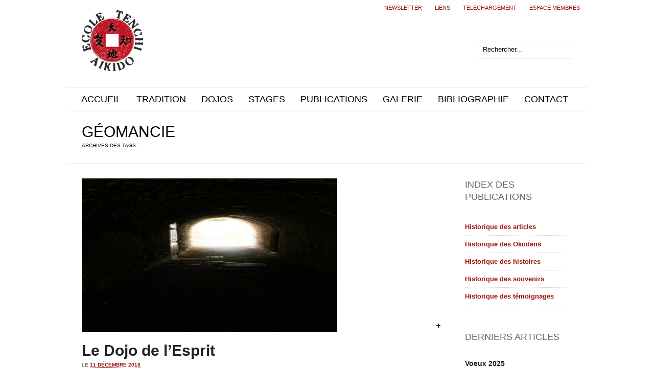

--- FILE ---
content_type: text/html; charset=UTF-8
request_url: https://ecoletenchiaikido.com/tag/geomancie/
body_size: 12046
content:
<!DOCTYPE html>
<html class="no-js" lang="fr-FR">
<head>
	<meta charset="UTF-8" />

			<link rel="icon" href="http://ecoletenchiaikido.com/wp-content/uploads/2012/06/favicon.png">
	
	<title>géomancie | École Tenchi Aïkido</title>

	<meta name="viewport" content="width=device-width,initial-scale=1">

	<!-- Stylesheets -->
	<link rel="stylesheet" type="text/css" media="all" href="https://ecoletenchiaikido.com/wp-content/themes/mural/style.css" />

	<link rel="profile" href="http://gmpg.org/xfn/11" />
	<link rel="pingback" href="https://ecoletenchiaikido.com/xmlrpc.php" />
    
    <style>
    	
    	h3 .widget-custom-link a
{
font-family: "Dosis","Helvetica Neue",Helvetica,Arial,sans-serif;
    font-size: 18px;
    font-weight: 400;
    line-height: 24px;
    text-transform: uppercase;
}
		.post-meta .author { display: none!important; }.post-meta .post-categories { display: none!important; }.post-meta .post-tags { display: none!important; }.post-meta .post-comment-link { display: none!important; }
		.portfolio-detail .post-meta .published { display: none!important; }.portfolio-detail .post-meta .post-comment-link { display: none!important; }
		#content-bottom-separator { border-bottom: 1px dotted #d7d7d7;}	</style>
	
		<script type='text/javascript'>
		/* <![CDATA[ */  
		var unisphere_globals = {
	 		searchLocalized: 'Rechercher...', 
		 	jsFolderUrl: 'https://ecoletenchiaikido.com/wp-content/themes/mural/js',
		 	themeVersion: '1.8.1',
		 	cufonFonts: ''
	 	}; 
		/* ]]> */ 
	</script>
	
	
<!-- All in One SEO Pack 2.2.7.4 by Michael Torbert of Semper Fi Web Design[190,228] -->
<meta name="keywords"  content="ecole tenchi aïkido,géomancie,satori,tien ti jen" />

<link rel="canonical" href="https://ecoletenchiaikido.com/tag/geomancie/" />
<!-- /all in one seo pack -->
<link rel="alternate" type="application/rss+xml" title="École Tenchi Aïkido &raquo; Flux" href="https://ecoletenchiaikido.com/feed/" />
<link rel="alternate" type="application/rss+xml" title="École Tenchi Aïkido &raquo; Flux des commentaires" href="https://ecoletenchiaikido.com/comments/feed/" />
<link rel="alternate" type="application/rss+xml" title="École Tenchi Aïkido &raquo; Flux de l’étiquette géomancie" href="https://ecoletenchiaikido.com/tag/geomancie/feed/" />
		<script type="text/javascript">
			window._wpemojiSettings = {"baseUrl":"https:\/\/s.w.org\/images\/core\/emoji\/72x72\/","ext":".png","source":{"concatemoji":"https:\/\/ecoletenchiaikido.com\/wp-includes\/js\/wp-emoji-release.min.js?ver=4.3.34"}};
			!function(e,n,t){var a;function o(e){var t=n.createElement("canvas"),a=t.getContext&&t.getContext("2d");return!(!a||!a.fillText)&&(a.textBaseline="top",a.font="600 32px Arial","flag"===e?(a.fillText(String.fromCharCode(55356,56812,55356,56807),0,0),3e3<t.toDataURL().length):(a.fillText(String.fromCharCode(55357,56835),0,0),0!==a.getImageData(16,16,1,1).data[0]))}function i(e){var t=n.createElement("script");t.src=e,t.type="text/javascript",n.getElementsByTagName("head")[0].appendChild(t)}t.supports={simple:o("simple"),flag:o("flag")},t.DOMReady=!1,t.readyCallback=function(){t.DOMReady=!0},t.supports.simple&&t.supports.flag||(a=function(){t.readyCallback()},n.addEventListener?(n.addEventListener("DOMContentLoaded",a,!1),e.addEventListener("load",a,!1)):(e.attachEvent("onload",a),n.attachEvent("onreadystatechange",function(){"complete"===n.readyState&&t.readyCallback()})),(a=t.source||{}).concatemoji?i(a.concatemoji):a.wpemoji&&a.twemoji&&(i(a.twemoji),i(a.wpemoji)))}(window,document,window._wpemojiSettings);
		</script>
		<style type="text/css">
img.wp-smiley,
img.emoji {
	display: inline !important;
	border: none !important;
	box-shadow: none !important;
	height: 1em !important;
	width: 1em !important;
	margin: 0 .07em !important;
	vertical-align: -0.1em !important;
	background: none !important;
	padding: 0 !important;
}
</style>
<link rel='stylesheet' id='validate-engine-css-css'  href='https://ecoletenchiaikido.com/wp-content/plugins/wysija-newsletters/css/validationEngine.jquery.css?ver=2.6.19' type='text/css' media='all' />
<link rel='stylesheet' id='rh-modal-login-css'  href='https://ecoletenchiaikido.com/wp-content/plugins/modal-login/css/styles.min.css' type='text/css' media='all' />
<link rel='stylesheet' id='font-awesome-css'  href='https://ecoletenchiaikido.com/wp-content/plugins/wp-views/embedded/toolset/toolset-common/utility/css/font-awesome/css/font-awesome.min.css?ver=4.4.0' type='text/css' media='all' />
<link rel='stylesheet' id='sidebar-login-css'  href='https://ecoletenchiaikido.com/wp-content/plugins/sidebar-login/assets/css/sidebar-login.css?ver=2.7.3' type='text/css' media='all' />
<link rel='stylesheet' id='custom-image-sizes-css'  href='https://ecoletenchiaikido.com/wp-content/themes/mural/css/custom-image-sizes.css?ver=4.3.34' type='text/css' media='all' />
<link rel='stylesheet' id='skin-css'  href='https://ecoletenchiaikido.com/wp-content/themes/mural/css/skins/_downloaded_Bliss/skin.css?ver=4.3.34' type='text/css' media='all' />
<link rel='stylesheet' id='mobile-css'  href='https://ecoletenchiaikido.com/wp-content/themes/mural/css/mobile.css?ver=4.3.34' type='text/css' media='screen' />
<link rel='stylesheet' id='google_fonts-css'  href='http://fonts.googleapis.com/css?family=Belleza%3A300%7CCantata+One%3A400%7CMerriweather%3A700%2C400%7CDosis%3A400%7CBelleza%3A500%7CBelleza%3A500&#038;subset=latin%2Clatin-ext&#038;ver=4.3.34' type='text/css' media='all' />
<link rel='stylesheet' id='wptoolset-field-datepicker-css'  href='https://ecoletenchiaikido.com/wp-content/plugins/wp-views/embedded/toolset/toolset-common/toolset-forms/css/wpt-jquery-ui/jquery-ui-1.11.4.custom.css?ver=1.11.4' type='text/css' media='all' />
<link rel='stylesheet' id='mediaelement-css'  href='https://ecoletenchiaikido.com/wp-includes/js/mediaelement/mediaelementplayer.min.css?ver=2.17.0' type='text/css' media='all' />
<link rel='stylesheet' id='wp-mediaelement-css'  href='https://ecoletenchiaikido.com/wp-includes/js/mediaelement/wp-mediaelement.css?ver=4.3.34' type='text/css' media='all' />
<link rel='stylesheet' id='views-pagination-style-css'  href='https://ecoletenchiaikido.com/wp-content/plugins/wp-views/embedded/res/css/wpv-pagination.css?ver=1.11.1' type='text/css' media='all' />
<link rel='stylesheet' id='decent-comments-widget-css'  href='https://ecoletenchiaikido.com/wp-content/plugins/decent-comments/css/decent-comments-widget.css' type='text/css' media='all' />
<script type='text/javascript' src='https://ecoletenchiaikido.com/wp-includes/js/jquery/jquery.js?ver=1.11.3'></script>
<script type='text/javascript' src='https://ecoletenchiaikido.com/wp-includes/js/jquery/jquery-migrate.min.js?ver=1.2.1'></script>
<script type='text/javascript' src='https://ecoletenchiaikido.com/wp-content/plugins/modal-login/bootstrap/js/bootstrap.js?ver=3.0.0'></script>
<script type='text/javascript' src='https://ecoletenchiaikido.com/wp-content/plugins/modal-login/bootstrap/js/custom.js?ver=3.0.0.1'></script>
<script type='text/javascript'>
/* <![CDATA[ */
var RHL = {"unhandled_login_parameters":["","loginTwitter","loginGoogle","loginFacebook"]};
/* ]]> */
</script>
<script type='text/javascript' src='https://ecoletenchiaikido.com/wp-content/plugins/modal-login/js/scripts.js?ver=1.0.0'></script>
<script type='text/javascript' src='https://ecoletenchiaikido.com/wp-content/plugins/sidebar-login/assets/js/jquery.blockUI.min.js?ver=2.70'></script>
<script type='text/javascript'>
/* <![CDATA[ */
var sidebar_login_params = {"ajax_url":"https:\/\/ecoletenchiaikido.com\/wp-admin\/admin-ajax.php","force_ssl_admin":"0","is_ssl":"1","i18n_username_required":"Veuillez renseigner votre identifiant","i18n_password_required":"Veuillez renseigner votre mot de passe","error_class":"sidebar_login_error"};
/* ]]> */
</script>
<script type='text/javascript' src='https://ecoletenchiaikido.com/wp-content/plugins/sidebar-login/assets/js/sidebar-login.min.js?ver=2.7.3'></script>
<script type='text/javascript' src='http://www.youtube.com/player_api?ver=4.3.34'></script>
<script type='text/javascript' src='https://apis.google.com/js/plusone.js?ver=4.3.34'></script>
<script type='text/javascript' src='http://maps.google.com/maps/api/js?sensor=false&#038;ver=4.3.34'></script>
<script type='text/javascript' src='https://ecoletenchiaikido.com/wp-includes/js/swfobject.js?ver=2.2-20120417'></script>
<script type='text/javascript' src='https://ecoletenchiaikido.com/wp-content/themes/mural/js/scripts.js?ver=4.3.34'></script>

<style>
.scroll-back-to-top-wrapper {
    position: fixed;
	opacity: 0;
	visibility: hidden;
	overflow: hidden;
	text-align: center;
	z-index: 99999999;
    background-color: #777777;
	color: #eeeeee;
	width: 50px;
	height: 48px;
	line-height: 48px;
	right: 30px;
	bottom: 30px;
	padding-top: 2px;
	border-top-left-radius: 10px;
	border-top-right-radius: 10px;
	border-bottom-right-radius: 10px;
	border-bottom-left-radius: 10px;
	-webkit-transition: all 0.5s ease-in-out;
	-moz-transition: all 0.5s ease-in-out;
	-ms-transition: all 0.5s ease-in-out;
	-o-transition: all 0.5s ease-in-out;
	transition: all 0.5s ease-in-out;
}
.scroll-back-to-top-wrapper:hover {
	background-color: #888888;
  color: #eeeeee;
}
.scroll-back-to-top-wrapper.show {
    visibility:visible;
    cursor:pointer;
	opacity: 1.0;
}
.scroll-back-to-top-wrapper i.fa {
	line-height: inherit;
}
.scroll-back-to-top-wrapper .fa-lg {
	vertical-align: 0;
}
</style><script type="text/javascript">
rhl_jQuery = typeof rhl_jQuery=='undefined'?jQuery:rhl_jQuery;
rhl_login_actions = ["postpass","logout","lostpassword","retrievepassword","resetpass","rp","register","login","maintenance"];
function replace_wp_login(){
		rhl_jQuery(document).ready(function($){
		$('a').each(function(i,inp){
			var href = $(inp).attr('href');
			if(href && (href.indexOf('wp-login.php')>0 || href.indexOf('/login')>0) ){
				if( $(inp).hasClass('not-modal') ){
					return;
				}
				
				var uri = parseUri( href );	

				var _action = uri.queryKey['action'] || 'login';
				if( -1 == jQuery.inArray( _action, rhl_login_actions ) ){
					//action not recognized, do not replace.		
					return;
				}

				if(RHL.unhandled_login_parameters.length>0){
								
					
					for(var a=0;a<RHL.unhandled_login_parameters.length;a++){
						if( uri.queryKey[ RHL.unhandled_login_parameters[a] ] ){
							return;
						}
					}
				}
				
				$(inp)
					.addClass('rhl-modal-login')
					.attr('href','javascript:void(0);')
					.attr('rel',href)
					.on('click',function(e){
						$('#rh-modal-login').data('rhl',$(inp).attr('rel')).modal('show');
						e.stopPropagation();
						return false;
					})
				;
			}
		});
	});
	}

function bind_rhl_modal_login(){	
	rhl_jQuery(document).ready(function($){
		$('.rhl-modal-login')
			.unbind('click')
			.on('click',function(e){
				$('#rh-modal-login').data('rhl',$(this).attr('rel')).modal('show');
				e.stopPropagation();
				return false;
			})	
		;
		setTimeout('bind_rhl_modal_login()',2000);			
	});
}

rhl_jQuery(document).ready(function($){
	setTimeout('bind_rhl_modal_login()',2000);	
	var ajax_url = 'https://ecoletenchiaikido.com/';
	var login_form = "<div class=\"modal fade rhlogin \" id=\"rh-modal-login\">\r\n\t<div class=\"rhl-modal-bg2 modal-dialog\">\r\n\t\t<div class=\"modal-header\">\r\n\t    \t<button type=\"button\" class=\"close\" data-dismiss=\"modal\">x<\/button>\r\n\t    \t<h3 class=\"action-login action-section\">Se connecter<\/h3>\r\n\t    \t<h3 class=\"action-logout action-section\">Logout<\/h3>\r\n\t    \t<h3 class=\"action-lostpassword action-section\">Mot de passe perdu<\/h3>\r\n\t    \t<h3 class=\"action-rp action-section\">reg\u00e9n\u00e9rer le mot de passe<\/h3>\r\n\t\t\t<h3 class=\"action-register action-section\">S'enregistrer<\/h3>\r\n\t\t\t<h3 class=\"action-maintenance action-section\">Under maintenance<\/h3>\r\n\t\t<\/div>\r\n\r\n\t\t<div class=\"modal-body\">\r\n\t\t\t<div class=\"action-maintenance action-section\">\r\n\t\t\t\t<div class=\"rhl-maintenance-content\">\r\n\t\t\t\t\tUnder maintenance\t\t\t\t<\/div>\r\n\t\t\t<\/div>\r\n\t\t\t<div class=\"action-login action-section\">\r\n\t\t\t\t<form name=\"loginform\" id=\"loginform\" action=\"\" method=\"post\">\r\n\t\t\t\t<input type=\"hidden\" name=\"rhl_nonce\" value=\"32dfa3c082\" \/>\r\n\t\t\t\t<p>\r\n\t\t\t\t\t<label for=\"user_login\">Nom d'utilisateur<br \/>\r\n\t\t\t\t\t<input type=\"text\" name=\"log\" id=\"login-user_login\" class=\"input\" value=\"\" size=\"20\" tabindex=\"990\" \/><\/label>\r\n\t\t\t\t<\/p>\r\n\t\t\t\t<p>\r\n\t\t\t\t\t<label for=\"user_pass\">Mot de passe<br \/>\r\n\t\t\t\t\t<input type=\"password\" name=\"pwd\" id=\"user_pass\" class=\"input\" value=\"\" size=\"20\" tabindex=\"991\" \/><\/label>\r\n\t\t\t\t<\/p>\r\n\t\t\t\t\t\t\t<p class=\"forgetmenot\"><label for=\"rememberme\"><input name=\"rememberme\" type=\"checkbox\" id=\"rememberme\" value=\"forever\" tabindex=\"992\" \/> Se souvenir de moi<\/label><\/p>\r\n\t\t\t\t<p class=\"submit\">\r\n\r\n\t\t\t\t\t\t\t\t<input type=\"hidden\" name=\"redirect_to\" value=\"\" \/>\r\n\t\t\t\t\t\t\t\t<input type=\"hidden\" name=\"testcookie\" value=\"1\" \/>\r\n\t\t\t\t<\/p>\r\n\t\t\t\t<\/form>\r\n\t\t\t<\/div>\r\n\r\n\t\t\t<div class=\"action-logout action-section\">\r\n\t\t\t\t<img src=\"https:\/\/ecoletenchiaikido.com\/wp-content\/plugins\/modal-login\/css\/images\/spinner_32x32.gif\" \/>\r\n\t\t\t<\/div>\r\n\r\n\t\t\t<div class=\"action-lostpassword action-section\">\r\n\t\t\t\t<form name=\"lostpasswordform\" id=\"lostpasswordform\" action=\"\" method=\"post\">\r\n\t\t\t\t<input type=\"hidden\" name=\"rhl_nonce\" value=\"32dfa3c082\" \/>\r\n\t\t\t\t<div class=\"alert alert-error\"><a class=\"close\" data-dismiss=\"alert\" href=\"#\">x<\/a>\r\n\t\t\t\t\t&nbsp;\r\n\t\t\t\t<\/div>\r\n\t\t\t\t<p>\r\n\t\t\t\t\t<label for=\"user_login\" >Nom d'utilisateur ou E-mail<br \/>\r\n\t\t\t\t\t<input type=\"text\" name=\"user_login\" id=\"lost_password_user_login\" class=\"input\" value=\"\" size=\"20\" tabindex=\"993\" \/><\/label>\r\n\t\t\t\t<\/p>\r\n\t\t\t\t\t<input type=\"hidden\" name=\"redirect_to\" value=\"\" \/>\r\n\t\t\t\t<\/form>\r\n\t\t\t<\/div>\r\n\r\n\t\t\t<div class=\"action-rp action-section\">\r\n\t\t\t\t<form name=\"resetpassform\" id=\"resetpassform\" action=\"\" method=\"post\">\r\n\t\t\t\t\t<input type=\"hidden\" name=\"rhl_nonce\" value=\"32dfa3c082\" \/>\r\n\t\t\t\t\t<input type=\"hidden\" id=\"user_login\" name=\"user_login\" value=\"\" autocomplete=\"off\" \/>\r\n\t\t\t\t\t<input type=\"hidden\" id=\"key\" name=\"key\" value=\"\" autocomplete=\"off\" \/>\r\n\t\t\t\t\t<p>\r\n\t\t\t\t\t\t<label for=\"pass1\">nouveau mot de passe<br \/>\r\n\t\t\t\t\t\t<input type=\"password\" name=\"pass1\" id=\"pass1\" class=\"input\" size=\"20\" value=\"\" autocomplete=\"off\" \/><\/label>\r\n\t\t\t\t\t<\/p>\r\n\t\t\t\t\t<p>\r\n\t\t\t\t\t\t<label for=\"pass2\">confirmez le nouveau mot de passe<br \/>\r\n\t\t\t\t\t\t<input type=\"password\" name=\"pass2\" id=\"pass2\" class=\"input\" size=\"20\" value=\"\" autocomplete=\"off\" \/><\/label>\r\n\t\t\t\t\t<\/p>\r\n\r\n\t\t\t\t\t<div id=\"pass-strength-result\" class=\"hide-if-no-js\">indicateur de suret\u00e9<\/div>\r\n\t\t\t\t\t<p class=\"description indicator-hint\">Correspondance<\/p>\r\n\r\n\t\t\t\t\t<br class=\"clear\" \/>\r\n\t\t\t\t<\/form>\r\n\t\t\t<\/div>\r\n\r\n\t\t\t<div class=\"action-register action-section\">\r\n\t\t\t\t\t\t\t\t<div class=\"alert-error\">\r\n\t\t\t\t\tUser registration is currently not allowed.\t\t\t\t<\/div>\r\n\t\t\t\t\t\t\t<\/div>\r\n\r\n\t\t\t<div class=\"modal-login-links\">\r\n\t\t\t\t\t\t\t<a class=\"btn btn-default action-login action-section\" href=\"https:\/\/ecoletenchiaikido.com\/wp-login.php?action=lostpassword&redirect_to=https:\/\/ecoletenchiaikido.com\" >Mot de passe perdu ?<\/a>\r\n\t\t\t\t<a class=\"btn btn-default action-maintenance action-rp action-register action-lostpassword action-section\" href=\"https:\/\/ecoletenchiaikido.com\/wp-login.php\" >Se connecter<\/a>\r\n\t\t\t\t\t\t\t\t\t\t<\/div>\r\n\t\t<\/div>\r\n\t\t<div class=\"modal-footer\">\r\n\t\t\t<div class=\"rhl-spinner\"><\/div>\r\n\t\t\t<div class=\"action-login action-section\">\r\n\t\t\t\t<input data-loading-text=\"Chargement\" type=\"button\" name=\"wp-submit\" id=\"rhl_dologin\" class=\"button-primary btn btn-primary\" value=\"Se connecter\" tabindex=\"1001\" \/>\r\n\t\t\t<\/div>\r\n\t\t\t<div class=\"action-lostpassword action-section\">\r\n\t\t\t\t<input data-loading-text=\"Chargement\" type=\"button\" name=\"wp-submit\" id=\"rhl_lostpassword\" class=\"button-primary btn btn-primary\" value=\"Mot de passe perdu ?\" tabindex=\"1002\" \/>\r\n\t\t\t<\/div>\r\n\t\t\t<div class=\"action-rp action-section\">\r\n\t\t\t\t<input data-loading-text=\"Chargement\" type=\"button\" name=\"wp-submit\" id=\"rhl_rp\" class=\"button-primary btn btn-primary\" value=\"Reg\u00e9n\u00e9rer\" tabindex=\"1003\" \/>\r\n\t\t\t<\/div>\r\n\t\t\t\t\t<\/div>\r\n\t<\/div>\r\n<\/div>\r\n";
	
	if( $('#loginform').length > 0 ){		
		$('form#loginform').remove();
	}	
	
	$(login_form)
		.hide()
		.appendTo('body')
	;

	var options = {
		show:false
	};

	$('#rh-modal-login').modal(options);

	$('#rh-modal-login').on('hide.bs.modal',function(){
		$('.action-section').hide();
	});

	$('#rh-modal-login').on('hidden.bs.modal',function(){
		$('.action-login' ).show();
	});

	$('#rh-modal-login').on('shown.bs.modal',function(){
		if( $('#login-user_login').is(':visible') ){
			$('#login-user_login').trigger('focus');
		}else if( $('#register-user_login').is(':visible') ){
			$('#register-user_login').trigger('focus');
		}
		else if( $('#lost_password_user_login').is(':visible') ){
			$('#lost_password_user_login').trigger('focus');
		}
	});

	$('#rh-modal-login').on('show.bs.modal',function(){
		$('#rh-modal-login').find('.alert').remove();
		$('#login-user_login,#user_pass').val('');

		$('.action-section').hide();
		$('.action-login' ).show();

		var rel = $('#rh-modal-login').data('rhl');
		if(rel){
			var uri = parseUri( rel );
			if(uri && uri.queryKey){
				if(uri.queryKey.redirect_to ){
					$('#rh-modal-login').find('input[name=redirect_to]').val( unescape(uri.queryKey.redirect_to) );
				}
				
				var redirect_url = uri.queryKey.redirect_to?unescape(uri.queryKey.redirect_to):ajax_url;
				
				if(uri.queryKey.action){
					$('.action-section').hide();
					$('.action-' + uri.queryKey.action ).show();
					if('logout'==uri.queryKey.action && 'undefined'==typeof(uri.queryKey.showonly) ){
						var args = {
							'rhl_action':'logout',
							'action':'logout',
							'_wpnonce':uri.queryKey._wpnonce||'',
							'redirect_to': redirect_url
						};
						$.ajax({
				       		url: ajax_url,
				       		data: args,
							dataType: 'json',
							success: function(data){					
								if(data.R=='OK'){
									window.location = data.redirect_to;
								}
							},
							error: function(){
								window.location = redirect_url;		
							}							
						});	
					}
				}
			}
		}
	});

	
	
	//login action
	$('#rhl_dologin').on('click',function(e){
		var btn = this;
		var jbtn = $(this);
		$('#rh-modal-login').find('.alert').remove();
		$('.rhl-spinner').fadeIn();
		jbtn.twbutton('loading');
	
		var args = {
			'rhl_action':'login',
			'data':$('#loginform').serialize()
		};

		$.post(ajax_url,args,function(data){
			jbtn.twbutton('reset');
			if(data.R=='OK'){
				$('#rh-modal-login').modal('hide');
				if(data.redirect_to && data.redirect_to!=''){
					window.location = data.redirect_to;
				}else{
					location.reload();
				}
			}else if(data.R=='ERR'){
				var _msg = '<div class="alert alert-error"><a class="close" data-dismiss="alert" href="#">x</a>'+data.MSG+'</div>';
				$('#rh-modal-login').find('.modal-body').prepend(_msg);
				replace_wp_login();
			}else{
				$('#rh-modal-login').find('.modal-body').prepend('Unknown error, please reload page and try again.');
			}
			$('.rhl-spinner').hide();
		},'json');
	});

	//lost password action
	$('#rhl_lostpassword').on('click',function(e){
		var btn = this;
		$('#rh-modal-login').find('.alert').remove();
		$('.rhl-spinner').fadeIn();
		$(btn).twbutton('loading');
		var args = {
			'rhl_action':'lostpassword',
			'data':$('#lostpasswordform').serialize()
		};
		$.post(ajax_url,args,function(data){
			$(btn).twbutton('reset');
			if(data.R=='OK'){
				var _msg = '<div class="alert alert-success"><a class="close" data-dismiss="alert" href="#">x</a>'+data.MSG+'</div>';
				$('#rh-modal-login').find('.modal-body').prepend(_msg);
			}else if(data.R=='ERR'){
				var _msg = '<div class="alert alert-error"><a class="close" data-dismiss="alert" href="#">x</a>'+data.MSG+'</div>';
				$('#rh-modal-login').find('.modal-body').prepend(_msg);
				replace_wp_login();
			}else{
				$('#rh-modal-login').find('.modal-body').prepend('Unknown error, please reload page and try again.');
			}
			$('.rhl-spinner').hide();
		},'json');
	});

	//rp action
	$('#rhl_rp').on('click',function(e){
		var btn = this;
		$('#rh-modal-login').find('.alert').remove();
		$('.rhl-spinner').fadeIn();
		$(btn).twbutton('loading');
		var args = {
			'rhl_action':'rp',
			'data':$('#resetpassform').serialize()
		};
		$.post(ajax_url,args,function(data){
			$(btn).twbutton('reset');
			if(data.R=='OK'){
				var _msg = '<div class="alert alert-success"><a class="close" data-dismiss="alert" href="#">x</a>'+data.MSG+'</div>';
				$('#rh-modal-login').find('.modal-body').prepend(_msg);
				$('#resetpassform,#rhl_rp').hide();
			}else if(data.R=='ERR'){
				var _msg = '<div class="alert alert-error"><a class="close" data-dismiss="alert" href="#">x</a>'+data.MSG+'</div>';
				$('#rh-modal-login').find('.modal-body').prepend(_msg);
			}else{
				$('#rh-modal-login').find('.modal-body').prepend('Unknown error, please reload page and try again.');
			}
			replace_wp_login();
			$('.rhl-spinner').hide();
		},'json');
	});

	//register action
	$('#rhl_register').on('click',function(e){
		var btn = this;
		$('#rh-modal-login').find('.alert').remove();
		$('.rhl-spinner').fadeIn();
		$(btn).twbutton('loading');
		var args = {
			'rhl_action':'register',
			'data':$('#registerform').serialize()
		};
		$.post(ajax_url,args,function(data){
			$(btn).twbutton('reset');
			if(data.R=='OK'){
				var _msg = '<div class="alert alert-success"><a class="close" data-dismiss="alert" href="#">x</a>'+data.MSG+'</div>';
				$('#rh-modal-login').find('.modal-body').prepend(_msg);
			}else if(data.R=='ERR'){
				var _msg = '<div class="alert alert-error"><a class="close" data-dismiss="alert" href="#">x</a>'+data.MSG+'</div>';
				$('#rh-modal-login').find('.modal-body').prepend(_msg);
			}else{
				$('#rh-modal-login').find('.modal-body').prepend('Unknown error, please reload page and try again.');
			}
			replace_wp_login();
			$('.rhl-spinner').hide();
		},'json');
	});

	//-- replace all links that contain wp-login.php
	replace_wp_login();
	//-- lost password click

		//-- when used in frontend append the container for the image background
	try {
		var bg_html = "<div class=\"rhl-bg-container\"><div class=\"rhl-bg-container2\"><div class=\"rhl-bg-container3\"><\/div><\/div><\/div>\r\n";
		var bg = $(bg_html);

		$('BODY').prepend(bg.hide());

		$('#rh-modal-login').on('show.bs.modal',function(e){
			$('BODY').addClass('rhl-modal-opened');
			bg.fadeIn();
		});
		$('#rh-modal-login').on('hide.bs.modal',function(e){
			$('BODY').removeClass('rhl-modal-opened');
			bg.fadeOut();
		});
	}catch(e){}
	
	/* handle keypress enter */
	$(document).keypress(function(e) {
	    if (e.which == "13") {
	        var section = $(':focus').parents('.action-section');
			if( section.length>0 ){
				if( section.find('.input:last').is(':focus') ){
					if( section.hasClass('action-login') ){
						$('#rhl_dologin').trigger('click');
						return false;
					}else if( section.hasClass('action-lostpassword') ){
						$('#rhl_lostpassword').trigger('click');
						return false;
					}else if( section.hasClass('action-rp') ){
						$('#rhl_rp').trigger('click');
						return false;
					}else if( section.hasClass('action-register') ){
						$('#rhl_register').trigger('click');
						return false;
					}
				}
			}
	    }
	});
		//-- close modal on click outside modal
	$('#rh-modal-login').click(function(event){
		event.stopPropagation();
	});
	$('BODY').click(function(e){
		if( $('.rhl-css-edit-form').length>0 ) return;
		if( $('#rh-modal-login').is(':visible') ){
			$('#rh-modal-login').modal('hide');
		}
		return true;
	});
	//-- end close modal on click outside modal
	});
</script>
	<style type="text/css">.recentcomments a{display:inline !important;padding:0 !important;margin:0 !important;}</style>
<style id="righthere_css" type="text/css">
/* START modal login custom css */
#rh-modal-login {
	width:560px;
}
#rh-modal-login {
	color:#333333;
}
#rh-modal-login,#rh-modal-login .rhl-modal-bg2,#rh-modal-login .modal-header {
	border-top-left-radius:6px;
}
#rh-modal-login,#rh-modal-login .rhl-modal-bg2,#rh-modal-login .modal-header {
	border-top-right-radius:6px;
}
#rh-modal-login,#rh-modal-login .rhl-modal-bg2,#rh-modal-login .modal-footer {
	border-bottom-left-radius:6px;
}
#rh-modal-login,#rh-modal-login .rhl-modal-bg2,#rh-modal-login .modal-footer {
	border-bottom-right-radius:6px;
}
#rh-modal-login {
	background-color:#ffffff;
}
#rh-modal-login {
	background-repeat:repeat;
}
#rh-modal-login {
	background-attachment:scroll;
}
#rh-modal-login {
	background-position:left top;
}
#rh-modal-login .rhl-modal-bg2 {
	background-color:transparent;
}
#rh-modal-login .rhl-modal-bg2 {
	background-repeat:repeat;
}
#rh-modal-login .rhl-modal-bg2 {
	background-attachment:scroll;
}
#rh-modal-login .rhl-modal-bg2 {
	background-position:left top;
}
.modal.rhlogin .modal-header {
	border-bottom-color:#eeeeee;
}
.modal.rhlogin .modal-header {
	color:#333333;
}
.modal.rhlogin .modal-header h3 {
	margin-top:0px;
}
#rh-modal-login .modal-header {
	height:27px;
}
#rh-modal-login .modal-header {
	background-color:transparent;
}
#rh-modal-login .modal-header {
	background-repeat:repeat;
}
#rh-modal-login .modal-header {
	background-attachment:scroll;
}
#rh-modal-login .modal-header {
	background-position:left top;
}
.modal.rhlogin .modal-footer {
	-webkit-box-shadow:inset 0 1px 0 rgb(255, 255, 255);
	-moz-box-shadow:inset 0 1px 0 rgb(255, 255, 255);
	box-shadow:inset 0 1px 0 rgb(255, 255, 255);
	background-color:#f5f5f5;
}
.modal.rhlogin .modal-footer {
	border-top-color:#dddddd;
}
.modal.rhlogin input[type='text'],.modal.rhlogin input[type='password'],.modal.rhlogin input[type='email'] {
	height:18px;
}
.modal.rhlogin input[type='text'],.modal.rhlogin input[type='password'],.modal.rhlogin input[type='email'] {
	font-size:13px;
}
.modal.rhlogin input[type='text'],.modal.rhlogin input[type='password'],.modal.rhlogin input[type='email'] {
	color:#555555;
}
.modal.rhlogin input[type='text'],.modal.rhlogin input[type='password'],.modal.rhlogin input[type='email'] {
	background-color:#ffffff;
}
.modal.rhlogin .btn-default {
	background-image:-webkit-gradient(linear, left top, left bottom, color-stop(0, #ffffff), color-stop(1, #e6e6e6));
	background-image:-webkit-linear-gradient(top, #ffffff 0%, #e6e6e6 100%);
	background-image:-ms-linear-gradient(top, #ffffff 0%, #e6e6e6 100%);
	background-image:-o-linear-gradient(top, #ffffff 0%, #e6e6e6 100%);
	background-image:linear-gradient(to bottom, #ffffff 0%, #e6e6e6 100%);
	background-image:-moz-linear-gradient(top, #ffffff 0%, #e6e6e6 100%);
	filter:progid:DXImageTransform.Microsoft.gradient(startColorstr=#ffffff, endColorstr=#e6e6e6);
}
.modal.rhlogin .btn,.modal.rhlogin .btn:hover,.modal.rhlogin .btn:active,.modal.rhlogin .btn.active,.modal.rhlogin .btn.disabled,.modal.rhlogin .btn[disabled] {
	background-color:rgb(230, 230, 230);
	*background-color:rgb(230, 230, 230);
}
.modal.rhlogin input.btn[disabled] {
	border-color:rgb(227, 227, 227);
}
.modal.rhlogin .btn-default {
	line-height:18px;
}
.modal.rhlogin .btn-default {
	font-style:normal;
}
.modal.rhlogin .btn-default {
	font-weight:400;
}
.modal.rhlogin .btn-default {
	font-size:13px;
}
.modal.rhlogin .btn-default {
	color:#333333;
}
.modal.rhlogin .btn-default {
	text-shadow:0px 1px 1px #ffffff;
}
.modal.rhlogin .btn-primary {
	background-image:-webkit-gradient(linear, left top, left bottom, color-stop(0, #cc0029), color-stop(1, #9c1006));
	background-image:-webkit-linear-gradient(top, #cc0029 0%, #9c1006 100%);
	background-image:-ms-linear-gradient(top, #cc0029 0%, #9c1006 100%);
	background-image:-o-linear-gradient(top, #cc0029 0%, #9c1006 100%);
	background-image:linear-gradient(to bottom, #cc0029 0%, #9c1006 100%);
	background-image:-moz-linear-gradient(top, #cc0029 0%, #9c1006 100%);
	filter:progid:DXImageTransform.Microsoft.gradient(startColorstr=#cc0029, endColorstr=#9c1006);
}
.modal.rhlogin .btn-primary,.modal.rhlogin .btn-primary:hover,.modal.rhlogin .btn-primary:active,.modal.rhlogin .btn-primary.active,.modal.rhlogin .btn-primary.disabled,.modal.rhlogin .btn-primary[disabled] {
	background-color:rgb(155, 16, 6);
	*background-color:rgb(155, 16, 6);
}
.modal.rhlogin input.btn-primary[disabled] {
	border-color:rgb(151, 15, 6);
}
.modal.rhlogin .btn-primary {
	line-height:16px;
}
.modal.rhlogin .btn-primary {
	font-style:normal;
}
.modal.rhlogin .btn-primary {
	font-weight:400;
}
.modal.rhlogin .btn-primary {
	font-size:13px;
}
.modal.rhlogin .btn-primary {
	color:#ffffff;
}
.modal.rhlogin .btn-primary {
	text-shadow:0px -1px 0px #000000;
}
.rhlogin div.action-section.action-logout {
	background-image:url(http://ecoletenchiaikido.com/wp-content/plugins/modal-login/css/images/spinner_32x32.gif);
}
.rhlogin div.action-section.action-logout {
	background-position:center center;
}
.rhlogin div.action-section.action-logout {
	background-size:auto auto;
}
.modal-backdrop {
	background-color:#000000;
}
.modal-backdrop {
	z-index:101040;
}
.rhl-bg-container {
	background-color:transparent;
}
.rhl-bg-container {
	background-repeat:repeat;
}
.rhl-bg-container {
	background-attachment:scroll;
}
.rhl-bg-container {
	background-position:left top;
}
.rhl-bg-container {
	background-size:auto auto;
}


/* END modal login custom css */
</style><!--END head-->
</head>

<!--BEGIN body-->
<body class="archive tag tag-geomancie tag-262 skin-_downloaded_Bliss">

	
	<!--BEGIN #container-->
	<div id="container">

		<!--BEGIN #superior-header-container-->
		<div id="superior-header-container">

			<!--BEGIN #superior-header-->
			<div id="superior-header">
				<div id="superior-header-left">
						            		            </div>
	            <div id="superior-header-right">
					<div id="nav_menu-3" class="widget widget_nav_menu"><div class="menu-secondaire-haut-container"><ul id="menu-secondaire-haut" class="menu"><li id="menu-item-6176" class="menu-item menu-item-type-post_type menu-item-object-page menu-item-6176"><a href="https://ecoletenchiaikido.com/newsletter/">NEWSLETTER</a></li>
<li id="menu-item-2396" class="menu-item menu-item-type-post_type menu-item-object-page menu-item-2396"><a href="https://ecoletenchiaikido.com/liens/">LiENS</a></li>
<li id="menu-item-2640" class="menu-item menu-item-type-post_type menu-item-object-page menu-item-2640"><a href="https://ecoletenchiaikido.com/licence-ecole-tenchi/">TELECHARGEMENT</a></li>
<li id="menu-item-3593" class="menu-item menu-item-type-custom menu-item-object-custom menu-item-3593"><a href="http://http://ecoletenchiaikido.com/wp-login.php">ESPACE MEMBRES</a></li>
</ul></div></div>		            	            </div>
    		<!--END #superior-header-->
    		</div>
		
		<!--END #superior-header-container-->
		</div>		

		<!--BEGIN #header-container-->
		<div id="header-container">

			<div id="full-menu-bg">&nbsp;</div>

			<!--BEGIN #header-->
			<div id="header">
			
				<!--BEGIN #logo-->
				<div id="logo">
					<a href="https://ecoletenchiaikido.com" title="École Tenchi Aïkido" class="no-underline">
													<img src="http://ecoletenchiaikido.com/wp-content/uploads/2012/06/logo_site.png" alt="École Tenchi Aïkido" />
											</a>
				<!--END #logo-->
				</div>
				
				<!--BEGIN #menu-bg-->
				<div id="menu-bg">
				
<form method="get" class="searchform" action="https://ecoletenchiaikido.com">
	<input class="search" name="s" type="text" value="" />
	    <button class="search-btn" type="submit">Recherche</button>
</form>
					
				<div class="menu"><ul id="menu-navigation-principale" class="nav"><li id="menu-item-10004" class="menu-item menu-item-type-post_type menu-item-object-page menu-item-10004 page-item-1021"><a href="https://ecoletenchiaikido.com/">Accueil</a></li>
<li id="menu-item-10020" class="menu-item menu-item-type-custom menu-item-object-custom menu-item-has-children menu-item-10020 page-item-10020"><a href="#">Tradition</a>
<ul class="sub-menu">
	<li id="menu-item-10005" class="menu-item menu-item-type-post_type menu-item-object-page menu-item-10005 page-item-2335"><a href="https://ecoletenchiaikido.com/quest-ce-que-laikido-2/">Qu&rsquo;est-ce que l&rsquo;Aïkido ?</a></li>
	<li id="menu-item-10009" class="menu-item menu-item-type-post_type menu-item-object-page menu-item-10009 page-item-2342"><a href="https://ecoletenchiaikido.com/commentaire-du-logo-2/">Commentaire du logo</a></li>
	<li id="menu-item-10010" class="menu-item menu-item-type-post_type menu-item-object-page menu-item-10010 page-item-2337"><a href="https://ecoletenchiaikido.com/hommage-et-reconnaissance-2/">Hommage et reconnaissance</a></li>
	<li id="menu-item-10012" class="menu-item menu-item-type-post_type menu-item-object-page menu-item-10012 page-item-2682"><a href="https://ecoletenchiaikido.com/le-salut/">Le salut</a></li>
	<li id="menu-item-10015" class="menu-item menu-item-type-post_type menu-item-object-page menu-item-10015 page-item-2591"><a href="https://ecoletenchiaikido.com/etiquette/">Etiquette</a></li>
</ul>
</li>
<li id="menu-item-10006" class="menu-item menu-item-type-custom menu-item-object-custom menu-item-has-children menu-item-10006 page-item-10006"><a href="#">Dojos</a>
<ul class="sub-menu">
	<li id="menu-item-10008" class="menu-item menu-item-type-post_type menu-item-object-page menu-item-10008 page-item-2585"><a href="https://ecoletenchiaikido.com/dojo-central/">Dojo central</a></li>
	<li id="menu-item-10007" class="menu-item menu-item-type-post_type menu-item-object-page menu-item-10007 page-item-1437"><a href="https://ecoletenchiaikido.com/aikidojo-de-grimaud/">Aikidojo de Grimaud</a></li>
</ul>
</li>
<li id="menu-item-10023" class="menu-item menu-item-type-post_type menu-item-object-page menu-item-10023 page-item-3619"><a href="https://ecoletenchiaikido.com/les-stages/">Stages</a></li>
<li id="menu-item-10021" class="menu-item menu-item-type-custom menu-item-object-custom menu-item-has-children menu-item-10021 page-item-10021"><a href="#">Publications</a>
<ul class="sub-menu">
	<li id="menu-item-10013" class="menu-item menu-item-type-taxonomy menu-item-object-category menu-item-10013 page-item-204"><a href="https://ecoletenchiaikido.com/category/articles/">Articles</a></li>
	<li id="menu-item-10017" class="menu-item menu-item-type-post_type menu-item-object-page menu-item-10017 page-item-1499"><a href="https://ecoletenchiaikido.com/histoires/">Histoires</a></li>
	<li id="menu-item-10016" class="menu-item menu-item-type-post_type menu-item-object-page menu-item-10016 page-item-3335"><a href="https://ecoletenchiaikido.com/okuden/">Okuden</a></li>
</ul>
</li>
<li id="menu-item-10022" class="menu-item menu-item-type-post_type menu-item-object-page menu-item-10022 page-item-1444"><a href="https://ecoletenchiaikido.com/galerie/">Galerie</a></li>
<li id="menu-item-10019" class="menu-item menu-item-type-post_type menu-item-object-page menu-item-10019 page-item-1664"><a href="https://ecoletenchiaikido.com/bibliographie-2/">Bibliographie</a></li>
<li id="menu-item-10024" class="menu-item menu-item-type-post_type menu-item-object-page menu-item-10024 page-item-3563"><a href="https://ecoletenchiaikido.com/contact/">Contact</a></li>
</ul></div>				<!--END #menu-bg-->
				</div>
		
			<!--END #header-->
			</div>
			
		<!--END #header-container-->
		</div>

		
	<!--BEGIN #sub-header-container-->
	<div id="sub-header-container"  style="" >

		<!--BEGIN #sub-header-->
		<div id="sub-header" class="solid" style="background-color: #ffffff;">
			
						<small class="transparent" style="color: #000000;">Archives des tags :</small>
						<h1 class="transparent" style="color: #000000;">géomancie</h1>
	
		<!--END #sub-header-->
		</div>
		
	<!--END #sub-header-container-->
	</div>
			
		<!--BEGIN #content-container -->
		<div id="content-container">
		
			<!--BEGIN #content-->
			<div id="content" class="clearfix">

    <div class="clearfix">

                <!--BEGIN #primary-->
        <div id="primary" class="blog">
        
                        
                
        <div id="post-8697" class="post-8697 post type-post status-publish format-standard has-post-thumbnail hentry category-articles tag-ecole-tenchi-aikido tag-geomancie tag-satori tag-tien-ti-jen">

                        <div class="post-image">
                <a href="https://ecoletenchiaikido.com/le-dojo-de-lesprit/" class="no-underline"><img src="https://ecoletenchiaikido.com/wp-content/uploads/2018/12/IMG_7752-e1638860201815-710x300-crop.jpg" width="500" height="300" alt="" /></a>
                <div class="triangle"><a class="read-more-icon" href="https://ecoletenchiaikido.com/le-dojo-de-lesprit/" title="Permalien vers Le Dojo de l&rsquo;Esprit">&nbsp;</a></div>
            </div>
            
            <h2 class="post-title"><a href="https://ecoletenchiaikido.com/le-dojo-de-lesprit/" title="Permalien vers Le Dojo de l&rsquo;Esprit" rel="bookmark">Le Dojo de l&rsquo;Esprit</a></h2>

                                                
                        <div class="post-meta">

                <span class="author">par <a class="url fn n" href="https://ecoletenchiaikido.com/author/jean-marie/" title="Voir tous les articles de Jean-Marie Tung">Jean-Marie Tung</a></span><span class="published">le <abbr class="published-time" title="10 h 34 min">11 décembre 2018</abbr></span>
                                    <span class="post-categories">dans <a href="https://ecoletenchiaikido.com/category/articles/" rel="category tag">Articles</a></span>
                                
                                    <span class="post-tags">tagg&eacute; <a href="https://ecoletenchiaikido.com/tag/ecole-tenchi-aikido/" rel="tag">Ecole Tenchi Aïkido</a>, <a href="https://ecoletenchiaikido.com/tag/geomancie/" rel="tag">géomancie</a>, <a href="https://ecoletenchiaikido.com/tag/satori/" rel="tag">satori</a>, <a href="https://ecoletenchiaikido.com/tag/tien-ti-jen/" rel="tag">Tien Ti Jen</a></span>
                                
                                    <span class="post-comment-link"><a href="https://ecoletenchiaikido.com/le-dojo-de-lesprit/#respond" class="comment-count" >sans commentaires</a></span>
                                
            </div>
            
            <div class="post-text">
                <p style="text-align: justify;">Il est des lieux où la terre rencontre le ciel.<br />
Naturels par définition, ils ont été parfois le support de constructions humaines dans un but spirituel. Selon la Tradition, pour qu&rsquo;un Temple apparaisse, il faut qu&rsquo;un Temple disparaisse. Exemple célèbre, la cathédrale de Chartres a été construite sur un ancien lieu de culte druidique.<br />
On peut le supposer pour l&rsquo;Abbaye cistercienne du XVe siècle qui a suivi une église romane du XIIe siècle certainement sur un lieu de culte druidique. Ce point d&rsquo;énergie est situé dans la vallée de <strong>Saint-Pons</strong> au coeur de la Sainte-Baume près de Gemenos (13) qui veut dire en provençal &laquo;&nbsp;Bois sacré&nbsp;&raquo;!</p>
<p style="text-align: justify;">En plein été lorsque la canicule règne, à la source, il fait entre 17 et 20 degrés. Mais le plus intéressant est de percevoir des vibrations particulières.</p>
<p style="text-align: justify;">Quand on a la chance d&rsquo;avoir cette sensibilité, on peut percevoir n&rsquo;importe quel lieu &laquo;&nbsp;magique&nbsp;&raquo;.</p>
<p style="text-align: justify;">
<p><a href="https://ecoletenchiaikido.com/le-dojo-de-lesprit/#more-8697" class="more-link">Lire la suite +</a></p>
                            
            </div>

        <!--END #post-8697-->
        </div>

        
            	
		                        <!--END #primary-->
    		</div>
            
            
					<!--BEGIN #secondary-->
            <div id="secondary">
        
            <div id="nav_menu-4" class="widget widget_nav_menu"><h3 class="widget-title">Index des publications<span class="triangle"></span></h3><div class="menu-listing-container"><ul id="menu-listing" class="menu"><li id="menu-item-7050" class="menu-item menu-item-type-post_type menu-item-object-page menu-item-7050"><a href="https://ecoletenchiaikido.com/historique-des-articles/">Historique des articles</a></li>
<li id="menu-item-7049" class="menu-item menu-item-type-post_type menu-item-object-page menu-item-7049"><a href="https://ecoletenchiaikido.com/historique-des-okudens/">Historique des Okudens</a></li>
<li id="menu-item-7048" class="menu-item menu-item-type-post_type menu-item-object-page menu-item-7048"><a href="https://ecoletenchiaikido.com/historique-des-histoires/">Historique des histoires</a></li>
<li id="menu-item-7047" class="menu-item menu-item-type-post_type menu-item-object-page menu-item-7047"><a href="https://ecoletenchiaikido.com/historique-des-souvenirs/">Historique des souvenirs</a></li>
<li id="menu-item-7053" class="menu-item menu-item-type-post_type menu-item-object-page menu-item-7053"><a href="https://ecoletenchiaikido.com/historique-des-temoignages/">Historique des témoignages</a></li>
</ul></div></div><div id="unisphere-recent-posts-widget-3" class="widget widget-posts widget-recent-posts"><h3 class="widget-title">Derniers articles<span class="triangle"></span></h3><ul><li class="clearfix no-image"><a href="https://ecoletenchiaikido.com/voeux-2025/" title="Voeux 2025" class="post-title">Voeux 2025</a></li><li class="clearfix"><a href="https://ecoletenchiaikido.com/trois-singes-quatre-vertus/" title="Trois singes, quatre vertus" class="post-image no-underline"><img src="https://ecoletenchiaikido.com/wp-content/uploads/2024/04/IMG_45131-210x120-crop.jpg" width="210" height="120" alt="" /></a><a href="https://ecoletenchiaikido.com/trois-singes-quatre-vertus/" title="Trois singes, quatre vertus" class="post-title">Trois singes, quatre vertus</a></li><li class="clearfix no-image"><a href="https://ecoletenchiaikido.com/avoir-et-etre-ou-le-sens-des-mots/" title="Avoir et être ou le sens des mots" class="post-title">Avoir et être ou le sens des mots</a></li><li class="clearfix no-image"><a href="https://ecoletenchiaikido.com/vive-laikido-vivre-laikido/" title="Vive l&rsquo;Aïkido, vivre l&rsquo;Aïkido" class="post-title">Vive l&rsquo;Aïkido, vivre l&rsquo;Aïkido</a></li><li class="clearfix"><a href="https://ecoletenchiaikido.com/patrick-o-sole-mio/" title="Patrick o sole mio" class="post-image no-underline"><img src="https://ecoletenchiaikido.com/wp-content/uploads/2022/07/IMG_5419-e1657292231300-210x120-crop.jpeg" width="210" height="120" alt="" /></a><a href="https://ecoletenchiaikido.com/patrick-o-sole-mio/" title="Patrick o sole mio" class="post-title">Patrick o sole mio</a></li></ul></div><div id="recent-comments-4" class="widget widget_recent_comments"><h3 class="widget-title">Derniers commentaires<span class="triangle"></span></h3><ul id="recentcomments"><li class="recentcomments"><span class="comment-author-link"><a href='http://Macros9WordPress.com' rel='external nofollow' class='url'>Samir</a></span> dans <a href="https://ecoletenchiaikido.com/jeux-de-main/#comment-7786">Jeux de main</a></li><li class="recentcomments"><span class="comment-author-link">Bernard Thévenon</span> dans <a href="https://ecoletenchiaikido.com/trois-singes-quatre-vertus/#comment-7281">Trois singes, quatre vertus</a></li><li class="recentcomments"><span class="comment-author-link">Den</span> dans <a href="https://ecoletenchiaikido.com/trois-singes-quatre-vertus/#comment-7251">Trois singes, quatre vertus</a></li><li class="recentcomments"><span class="comment-author-link">Enrico</span> dans <a href="https://ecoletenchiaikido.com/avoir-et-etre-ou-le-sens-des-mots/#comment-6262">Avoir et être ou le sens des mots</a></li><li class="recentcomments"><span class="comment-author-link">Raeymackers régis</span> dans <a href="https://ecoletenchiaikido.com/il-etait-une-fois-yama-arashi/#comment-5668">Il était une fois …YAMA-ARASHI</a></li></ul></div>            
                        
                    <!--END #secondary-->
            </div>
                
	</div>

    
				<div id="content-bottom-separator" class="clearfix"></div>

			<!--END #content-->
			</div>

	    <!--END #content-container-->
	    </div>

		<!--BEGIN #footer-widgets-container-->
	    <div id="footer-widgets-container">
	
	        <!--BEGIN #footer-widgets-->
	        <div id="footer-widgets" >
	        	<div class="clearfix">
					<div class="footer-column">
			        				
			            		            </div>
		
		        	<div class="footer-column">            
			            			
			            		            </div>
		            
		        	<div class="footer-column">
			            			
			            			        </div>
		            
		           	<div class="footer-column">
			            		
		        	    		        	</div>
	        	</div>

	        	<div id="footer-widgets-bottom-separator"></div>
	
	        <!--END #footer-widgets-->
	        </div>
	
		<!--END #footer-widgets-container-->
		</div>
	
	    <!--BEGIN #footer-container-->
	    <div id="footer-container">
	
	        <!--BEGIN #footer-->
	        <div id="footer">
	
				<div id="footer-left">
					<div id="text-2" class="widget widget_text">			<div class="textwidget"><a href="http://ecoletenchiaikido.com/mentions-legales">© École Tenchi Aïkido</a></div>
		</div>	            		            </div>
	            <div id="footer-right">
							            	            </div>
	
	        <!--END #footer-->
	        </div>
	
		<!--END #footer-container-->
		</div>
		
	<!--END #container-->
	</div>

    <script type="text/javascript">

  var _gaq = _gaq || [];
  _gaq.push(['_setAccount', 'UA-27879644-14']);
  _gaq.push(['_trackPageview']);

  (function() {
    var ga = document.createElement('script'); ga.type = 'text/javascript'; ga.async = true;
    ga.src = ('https:' == document.location.protocol ? 'https://ssl' : 'http://www') + '.google-analytics.com/ga.js';
    var s = document.getElementsByTagName('script')[0]; s.parentNode.insertBefore(ga, s);
  })();

</script>    
	<!-- Theme Hook -->
	<script type="text/html" id="tmpl-wp-playlist-current-item">
	<# if ( data.image ) { #>
	<img src="{{ data.thumb.src }}"/>
	<# } #>
	<div class="wp-playlist-caption">
		<span class="wp-playlist-item-meta wp-playlist-item-title">&#8220;{{ data.title }}&#8221;</span>
		<# if ( data.meta.album ) { #><span class="wp-playlist-item-meta wp-playlist-item-album">{{ data.meta.album }}</span><# } #>
		<# if ( data.meta.artist ) { #><span class="wp-playlist-item-meta wp-playlist-item-artist">{{ data.meta.artist }}</span><# } #>
	</div>
</script>
<script type="text/html" id="tmpl-wp-playlist-item">
	<div class="wp-playlist-item">
		<a class="wp-playlist-caption" href="{{ data.src }}">
			{{ data.index ? ( data.index + '. ' ) : '' }}
			<# if ( data.caption ) { #>
				{{ data.caption }}
			<# } else { #>
				<span class="wp-playlist-item-title">&#8220;{{{ data.title }}}&#8221;</span>
				<# if ( data.artists && data.meta.artist ) { #>
				<span class="wp-playlist-item-artist"> &mdash; {{ data.meta.artist }}</span>
				<# } #>
			<# } #>
		</a>
		<# if ( data.meta.length_formatted ) { #>
		<div class="wp-playlist-item-length">{{ data.meta.length_formatted }}</div>
		<# } #>
	</div>
</script>
<div class="scroll-back-to-top-wrapper">
	<span class="scroll-back-to-top-inner">
					<i class="fa fa-2x fa-arrow-circle-up"></i>
			</span>
</div><script type='text/javascript'>
/* <![CDATA[ */
var scrollBackToTop = {"scrollDuration":"500","fadeDuration":"0.5"};
/* ]]> */
</script>
<script type='text/javascript' src='https://ecoletenchiaikido.com/wp-content/plugins/scroll-back-to-top/assets/js/scroll-back-to-top.js'></script>
<script type='text/javascript' src='https://ecoletenchiaikido.com/wp-content/themes/mural/js/screen.js?ver=1.0'></script>
<script type='text/javascript' src='https://ecoletenchiaikido.com/wp-includes/js/jquery/ui/core.min.js?ver=1.11.4'></script>
<script type='text/javascript' src='https://ecoletenchiaikido.com/wp-includes/js/jquery/ui/datepicker.min.js?ver=1.11.4'></script>
<script type='text/javascript' src='https://ecoletenchiaikido.com/wp-content/plugins/wp-views/embedded/res/js/i18n/jquery.ui.datepicker-fr.js?ver=1.11.1'></script>
<script type='text/javascript'>
/* <![CDATA[ */
var mejsL10n = {"language":"fr-FR","strings":{"Close":"Fermer","Fullscreen":"Plein \u00e9cran","Download File":"T\u00e9l\u00e9charger le fichier","Download Video":"T\u00e9l\u00e9charger la vid\u00e9o","Play\/Pause":"Lecture\/Pause","Mute Toggle":"Couper le son","None":"Aucun","Turn off Fullscreen":"Quitter le plein \u00e9cran","Go Fullscreen":"Passer en plein \u00e9cran","Unmute":"R\u00e9activer le son","Mute":"Muet","Captions\/Subtitles":"L\u00e9gendes\/Sous-titres"}};
var _wpmejsSettings = {"pluginPath":"\/wp-includes\/js\/mediaelement\/"};
var mejsL10n = {"language":"fr-FR","strings":{"Close":"Fermer","Fullscreen":"Plein \u00e9cran","Download File":"T\u00e9l\u00e9charger le fichier","Download Video":"T\u00e9l\u00e9charger la vid\u00e9o","Play\/Pause":"Lecture\/Pause","Mute Toggle":"Couper le son","None":"Aucun","Turn off Fullscreen":"Quitter le plein \u00e9cran","Go Fullscreen":"Passer en plein \u00e9cran","Unmute":"R\u00e9activer le son","Mute":"Muet","Captions\/Subtitles":"L\u00e9gendes\/Sous-titres"}};
var _wpmejsSettings = {"pluginPath":"\/wp-includes\/js\/mediaelement\/"};
/* ]]> */
</script>
<script type='text/javascript' src='https://ecoletenchiaikido.com/wp-includes/js/mediaelement/mediaelement-and-player.min.js?ver=2.17.0-a'></script>
<script type='text/javascript' src='https://ecoletenchiaikido.com/wp-includes/js/mediaelement/wp-mediaelement.js?ver=4.3.34'></script>
<script type='text/javascript' src='https://ecoletenchiaikido.com/wp-includes/js/underscore.min.js?ver=1.6.0'></script>
<script type='text/javascript'>
/* <![CDATA[ */
var _wpUtilSettings = {"ajax":{"url":"\/wp-admin\/admin-ajax.php"}};
var _wpUtilSettings = {"ajax":{"url":"\/wp-admin\/admin-ajax.php"}};
/* ]]> */
</script>
<script type='text/javascript' src='https://ecoletenchiaikido.com/wp-includes/js/wp-util.min.js?ver=4.3.34'></script>
<script type='text/javascript' src='https://ecoletenchiaikido.com/wp-includes/js/backbone.min.js?ver=1.1.2'></script>
<script type='text/javascript' src='https://ecoletenchiaikido.com/wp-includes/js/mediaelement/wp-playlist.js?ver=4.3.34'></script>
<script type='text/javascript'>
/* <![CDATA[ */
var wpv_pagination_local = {"front_ajaxurl":"https:\/\/ecoletenchiaikido.com\/wp-admin\/admin-ajax.php","ajax_pagination_url":"https:\/\/ecoletenchiaikido.com\/wpv-ajax-pagination\/","calendar_image":"https:\/\/ecoletenchiaikido.com\/wp-content\/plugins\/wp-views\/embedded\/res\/img\/calendar.gif","calendar_text":"S\u00e9lectionnez une date","datepicker_min_date":null,"datepicker_max_date":null};
/* ]]> */
</script>
<script type='text/javascript' src='https://ecoletenchiaikido.com/wp-content/plugins/wp-views/embedded/res/js/wpv-pagination-embedded.js?ver=1.11.1'></script>
	
<!--END body-->
</body>
<!--END html-->
</html>

--- FILE ---
content_type: text/css
request_url: https://ecoletenchiaikido.com/wp-content/themes/mural/css/skins/_downloaded_Bliss/skin.css?ver=4.3.34
body_size: 4699
content:

/* DON'T EDIT: This file is automatically generated by the skin manager, any changes will be overwritten. */

/* Fallback Font Family */
button, input, select, textarea, .custom-button { font-family: "Helvetica Neue", Helvetica, Arial, sans-serif; }

/* Headings */
h1, h2, h3, h4 { color: #4f4f4f; }
h5, h6 { color: #555555; }
h1, h2, h3, h4, h5, h6 { font-family: 'Merriweather', "Helvetica Neue", Helvetica, Arial, sans-serif; }

/* The page Body */
body { color: #555555;  background-color: #ffffff; font-size: 13px; line-height: 21px; }
body, h2.slider-title, h3#reply-title, h3#reply-title small, h3#comment-title, h3#related-work-title, h3#related-posts-title, h3#author-info-title, h3.info-box-title, h4.price-column-title, .product a h3, .related.products h2, #content .woocommerce_tabs h2 { font-family: "Helvetica Neue", Helvetica, Arial, sans-serif; }

/* Links */
a { color: #9c1006; }
a:hover { color: #000000; }

/* Text Selection */
::-moz-selection { color: #ffffff; background: #9c1006; }
::selection { color: #ffffff; background: #9c1006; }

/* The superior-header bar  */
#superior-header-container {   }
#superior-header {  background-color: #ffffff; }
#superior-header, #superior-header a { color: #9c1006; }
#superior-header-container { height: 30px; }#superior-header { width: 990px; padding: 0 15px; }

/* The header  */
#header-container {  background-color: #ffffff; }
#header { height: 188px;  background-color: #ffffff; }

/* The logo  */
#logo { margin-top: -10px; margin-left: 30px; }

/* Header search */
#menu-bg .searchform input { background-color: #ffffff; color: #000000; }
#menu-bg .searchform input:focus { background-color: #9c1006; color: #ffffff; }

/* Header menu */
#full-menu-bg { top: 171px;  background-color: #ffffff; }
#menu-bg { top: 141px; right: 0px; width: 1020px;  background-color: #ffffff; }

.menu a { color: #000000; }
.menu > ul > li.current_page_item > a,
.menu > ul > li.current_page_parent > a,
.menu > ul > li.current_page_ancestor > a,
.menu > ul > li.current-menu-item > a,
.menu > ul > li.current-menu-ancestor > a { color: #000000; }

.menu > ul > li > a:hover,
.menu > ul > li:hover > a { color: #ffffff; }
.menu > ul > li:hover { background-color: #9c1006; }

.nav ul { background-color: #9c1006; }
.nav ul li a { color: #ffffff; }

.nav ul a:hover { color: #9c1006; background-color: #f9f9f9; }

#header .menu .nav > li > a { font-family: 'Belleza', "Helvetica Neue", Helvetica, Arial, sans-serif; font-size: 18px; text-transform: uppercase; font-weight: 300;}

/* Sub-header Slider */
#slider-container {   }
#slider {  background-color: #ffffff; }

#slider-container.fullwidth #slider { background-image: none!important; }
#slider-container.fullwidth { background-image: none!important; }

#no-slider-items { background-color: #ffffff; }
#slider li .slider-description.dark,
#slider li .slider-description.dark h2,
#slider-container.fullwidth #slider li.with-description .slider-description.dark .description,
#slider-container.fullwidth #slider li.with-description .slider-description.dark h2 { background: transparent url('../../../images/dot_bg_black.png') repeat scroll left top!important; }
#slider li .slider-description.light,
#slider li .slider-description.light h2,
#slider-container.fullwidth #slider li.with-description .slider-description.light .description,
#slider-container.fullwidth #slider li.with-description .slider-description.light h2  { background: transparent url('../../../images/dot_bg_white.png') repeat scroll left top!important; }
#slider li .slider-description.solid,
#slider li .slider-description.solid h2,
#slider-container.fullwidth #slider li.with-description .slider-description.solid .description,
#slider-container.fullwidth #slider li.with-description .slider-description.solid h2  {  }
#slider .slider-description .description { color: #555555; }
#slider .slider-description .description a { color: #9c1006; }
#slider .slider-description .description a:hover { color: #000000; }
#slider .slider-description h2,
#slider-container.fullwidth #slider li.with-description .slider-description h2 { color: #222222; }
#slider .slider-description h2 { text-transform: uppercase; }
#slider-container #slider-prev { background: transparent url('../../../images/slider_prev_black.png') no-repeat scroll 13px 8px; }
#slider-container #slider-next { background: transparent url('../../../images/slider_next_black.png') no-repeat scroll 14px 8px; }
/* Sub-header slider height */
#slider-container, #slider, #slider li .slider-video { height: 400px; }
#slider li { height: 400px!important; }
#no-slider-items, #slider li.with-description .slider-description { height: 340px; }
/* Sub-header slider width */
#slider, #no-slider-items, #slider li.no-description .slider-video { width: 1020px; }
#slider li { width: 1020px!important; }
#slider li.with-description .slider-description { width: 250px; }
/* Sub-header full width slider height */
#slider-container.fullwidth,
#slider-container.fullwidth #slider,
#slider-container.fullwidth #slider li,
#slider-container.fullwidth #slider .slider-video,
#slider-container.fullwidth #slider li .slider-description { height: 573px; }
/* Sub-header full width slider video width */
#slider-container.fullwidth #slider .slider-video { width: 1020px; }
/* Sub-header full width slider top margin */
#slider-container.fullwidth #slider { margin-top: -47px; }

/* Sub-header */
#sub-header-container { height: 101px;  background-color: #ffffff; }
#sub-header-container.no-description { height: 82px; }
#sub-header { width: 1020px; }
#sub-header.dark, #sub-header h1.dark, #sub-header small.dark { background: transparent url('../../../images/dot_bg_black.png') repeat scroll left top; }
#sub-header.light, #sub-header h1.light, #sub-header small.light { background: transparent url('../../../images/dot_bg_white.png') repeat scroll left top; }
#sub-header h1 { top: 25px; left: 30px; }
#sub-header-container.no-description #sub-header h1 { top: 25px; }
#sub-header.transparent h1 { left: 0px; }
#sub-header small { top: 55px; left: 30px;     }
#sub-header.transparent small { left: 0px; }
#sub-header h1 { font-family: 'Cantata One', "Helvetica Neue", Helvetica, Arial, sans-serif; font-size: 30px; line-height: 30px; text-transform: uppercase; font-weight: 400;}
#sub-header small { font-family: "Helvetica Neue", Helvetica, Arial, sans-serif; font-size: 10px; line-height: 20px; text-transform: uppercase; font-weight: 300;}

/* Content */
#content-container {   }
#content {  background-color: #ffffff; }

/* Blog (shared styles) */
.post-meta { text-transform: uppercase; }
.post-title, 
.post-title a { color: #222222; }
.post-title a:hover { color: #000000; }
.published-time { color: #9c1006; }
.read-more-icon { background: transparent url('../../../images/plus_icon_black.png') no-repeat scroll 26px 26px; }
.read-more-icon:hover { background: transparent url('../../../images/plus_icon_white.png') no-repeat scroll 26px 26px; }
.post-image .triangle { border-left: 42px solid transparent; border-right: 42px solid transparent; border-bottom: 42px solid #ffffff; border-top: 0; }
.post-image .triangle:hover { border-bottom-color: #9c1006; }
.permalink-icon { background: transparent url('../../../images/plus_icon_black.png') no-repeat scroll left bottom; }
.format-status .post-text, .format-quote blockquote, .format-link .post-text { background: transparent url('../../../images/dot_bg_black.png') repeat scroll left top; }
/* Status Post Format */
.format-status .post-text,
.format-status .post-text a,
.format-status .post-text a:hover { color: #000000; }
.format-status .status-icon { background: transparent url('../../../images/status_icon_white.png') no-repeat scroll left top; }
/* Quote Post Format */
.format-quote blockquote,
.format-quote blockquote a,
.format-quote blockquote a:hover { color: #000000; }
.format-quote .quote-icon { background: transparent url('../../../images/quote_icon_white.png') no-repeat scroll left top; }
/* Link Post Format */
.format-link .post-text,
.format-link .post-text a,
.format-link .post-text a:hover { color: #000000; }
.format-link .link-icon { background: transparent url('../../../images/link_icon_white.png') no-repeat scroll left top; }

/* Blog */
.blog .post, .blog .page, .blog .portfolio_cpt { border-bottom: 1px dotted #d7d7d7; }

/* Blog (Alternate style) */
.blog-alternate .format-standard .post-title, .blog-alternate .portfolio_cpt .post-title {  background-color: #ffffff; }.blog-alternate .post-right-wrapper { border-bottom: 1px dotted #d7d7d7; }

/* Blog (Masonry) */
.blog-masonry .post, .blog-masonry .page, .blog-masonry .portfolio_cpt { border-bottom: 1px dotted #d7d7d7; }

/* Blog detail page */
.blog-detail .post-right-wrapper, .blog-detail .related-posts ul, #author-info-wrapper #author-info { border-bottom: 1px dotted #d7d7d7; }

/* Comments */
.comment-list > li.comment,
.comment-list .children > li { border-top: 1px dotted #d7d7d7; }
.bypostauthor > .single-comment .avatar { -moz-box-shadow: 0 0 5px 2px #9c1006; -webkit-box-shadow: 0 0 5px 2px#9c1006; box-shadow: 0 0 5px 2px#9c1006; }
.msie-7 .bypostauthor > .single-comment .avatar,
.msie-8 .bypostauthor > .single-comment .avatar { border: 2px solid #9c1006; }

/* Comment Reply */
.comment-list + #respond { border-top: 1px dotted #d7d7d7; }

/* Contact Page */
.sending-message { background: transparent url('../../../images/loader.gif') no-repeat left top; }

/* Portfolio */
.portfolio-filters li a { color: #555555; text-transform: uppercase; }
.portfolio-filters li a.active,
.portfolio-filters li a:hover { color: #9c1006; }
.portfolio-item img { background: url('../../../images/loader.gif') no-repeat 50% 50%; }
.portfolio-item .portfolio-info {  background-color: #eeeeee; }.portfolio-item .portfolio-title { color: #222222; }
.portfolio-item .portfolio-excerpt { color: #555555; }
.portfolio-item .read-more-icon { background: transparent url('../../../images/plus_icon_white.png') no-repeat scroll 26px 26px; }
.portfolio-item .lightbox-expand-icon { background: transparent url('../../../images/lightbox_icon_white.png') no-repeat scroll 25px 25px; }
.portfolio-item .read-more-icon:hover { background: transparent url('../../../images/plus_icon_white.png') no-repeat scroll 26px 26px; }
.portfolio-item .lightbox-expand-icon:hover { background: transparent url('../../../images/lightbox_icon_white.png') no-repeat scroll 25px 25px; }
.portfolio-item .triangle { border-left: 42px solid transparent; border-right: 42px solid transparent; border-bottom: 42px solid #9c1006; border-top: 0; }
.portfolio-item .triangle:hover { border-bottom-color: #555555; }
.portfolio-hover-effect .portfolio-title { font-family: 'Belleza', "Helvetica Neue", Helvetica, Arial, sans-serif; text-transform: uppercase; font-weight: 500;}
.portfolio-1-column-list .portfolio-title, .portfolio-1-column-list-with-sidebar .portfolio-title, .portfolio-2-columns-list-with-description .portfolio-title, .portfolio-2-columns-list-with-sidebar-description .portfolio-title, .portfolio-3-columns-list-with-description .portfolio-title, .portfolio-3-columns-list-with-sidebar-description .portfolio-title, .portfolio-4-columns-list-with-description .portfolio-title { font-family: 'Belleza', "Helvetica Neue", Helvetica, Arial, sans-serif; text-transform: uppercase; font-weight: 500;}


/* Portfolio detail page */
.portfolio-detail .post-right-wrapper { border-bottom: 1px dotted #d7d7d7; }

/* Widgets */
.widget > h3, .portfolio-browse { font-family: 'Dosis', "Helvetica Neue", Helvetica, Arial, sans-serif; font-size: 18px; line-height: 24px; text-transform: uppercase; font-weight: 400;}
#secondary .widget h3 { padding: 0; }.portfolio-browse { padding-left: 0; }#secondary .widget h3 .triangle, .portfolio-browse .triangle { display: none; }#secondary .widget h3 {  color: #666666; }
#secondary .widget ul li ul, ul.separator li ul { border-top: 1px dotted #d7d7d7; }
#secondary .widget li, ul.separator li { border-bottom: 1px dotted #d7d7d7; }

/* Custom Menu Widget */
#secondary .widget .menu a { color: #9c1006; }
#secondary .widget-sub-pages li.current_page_item > a,
#secondary .widget_pages li.current_page_item > a,
#secondary .widget .menu a:hover,
#secondary .widget .menu li.current-menu-item > a { color: #000000; }

/* Twitter Widget */
#secondary .widget-twitter li, .widget-twitter-off-sidebar li { border-bottom: 1px dotted #d7d7d7; }
#footer-widgets .widget-twitter li { border-bottom: 1px dotted #4a4a4a; }

/* Calendar Widget */
.widget_calendar table { border: 1px solid #d7d7d7; }
.widget_calendar table th + th, 
.widget_calendar table td + td, 
.widget_calendar table th + td { border-left: 1px solid #d7d7d7; }
.widget_calendar table td { border-top: 1px solid #d7d7d7; }

/* Footer Widgets */
#footer-widgets-container {   }
#footer-widgets { color: #000000;  background-color: #ffffff; }
#footer-widgets a { color: #9c1006; }
#footer-widgets a:hover { color: #000000; }
#footer-widgets-bottom-separator { border-bottom: 1px dotted #4a4a4a;}
/* Footer */
#footer-container {   }
#footer { color: #000000;  background-color: #ffffff; }
#footer a { color: #9c1006; }

#footer-widgets .widget h3 { padding: 0; }#footer-widgets .widget h3 .triangle { display: none; }#footer-widgets .widget h3 {  color: #000000; }
#footer-widgets .widget ul li ul { border-top: 1px dotted #4a4a4a; }
#footer-widgets .widget li { border-bottom: 1px dotted #4a4a4a; }

/* Footer Calendar Widget */
#footer-widgets .widget_calendar table { border: 1px solid #4a4a4a; }
#footer-widgets .widget_calendar table th + th, 
#footer-widgets .widget_calendar table td + td, 
#footer-widgets .widget_calendar table th + td { border-left: 1px solid #4a4a4a; }
#footer-widgets .widget_calendar table td { border-top: 1px solid #4a4a4a; }

/* Footer Custom Menu Widget */
#footer-widgets .widget .menu a { color: #9c1006; }
#footer-widgets .widget-sub-pages li.current_page_item > a,
#footer-widgets .widget_pages li.current_page_item > a,
#footer-widgets .widget .menu a:hover,
#footer-widgets .widget .menu li.current-menu-item > a { color: #000000; }

/* Buttons */
.custom-button, button, #submit, #respond input#submit, .wp-pagenavi a, .wp-pagenavi a:link, .wp-pagenavi a:visited, #content a.button, #content a.button.alt, #content button.button, #content button.button.alt, #content input.button, #content input.button.alt, #content #review_form #submit, #content .cart .button, #content .cart input.button, #slider .slider-description .description a.custom-button, .slider-container .slider-description .description a.custom-button { color: #ffffff; background: #9c1006; }
.custom-button:hover, button:hover, #submit:hover, #respond input#submit:hover, .wp-pagenavi a:hover, .wp-pagenavi span.current, #content a.button:hover, #content a.button.alt:hover, #content button.button:hover, #content button.button.alt:hover, #content input.button:hover, #content input.button.alt:hover, #content #review_form #submit:hover, #content .cart .button:hover, #content .cart input.button:hover, #slider .slider-description .description a.custom-button:hover, .slider-container .slider-description .description a.custom-button:hover { color: #555555; background: #eeeeee; }
/* Default button corner settings */
#submit, #respond input#submit, #unisphere-submit, .wp-pagenavi a, .wp-pagenavi a:link, .wp-pagenavi a:visited, .wp-pagenavi span.current, #content a.button, #content a.button.alt, #content button.button, #content button.button.alt, #content input.button, #content input.button.alt, #content #review_form #submit, #content .cart .button, #content .cart input.button { -moz-border-radius: 2px; -webkit-border-radius: 2px; border-radius: 2px; }/* Default button type settings */
#submit, #respond input#submit, #unisphere-submit, .wp-pagenavi a, .wp-pagenavi a:link, .wp-pagenavi a:visited, .wp-pagenavi span.current, #content a.button, #content a.button.alt, #content button.button, #content button.button.alt, #content input.button, #content input.button.alt, #content #review_form #submit, #content .cart .button, #content .cart input.button { background-image: url('../../../images/button_bg.png')!important; background-repeat: repeat-x!important; background-position: 0 -13px!important; -moz-box-shadow: inset 0 1px 0 rgba(255, 255, 255, 0.5)!important; -webkit-box-shadow: inset 0 1px 0 rgba(255, 255, 255, 0.5)!important; box-shadow: inset 0 1px 0 rgba(255, 255, 255, 0.5)!important; border: 1px solid rgba(0, 0, 0, .2)!important; -moz-text-shadow: none!important; -webkit-text-shadow: none!important; text-shadow: none!important; }
/* Information Box */
.info-box .info-box-title { background-color: #9c1006; color: #ffffff; text-transform: uppercase; }
.info-box .info-box-content { background-color: #eeeeee; color: #555555; }

/* Testimonials */
.testimonial-quote,
.testimonial-content { color: #555555; }

/* Toggle */
.toggle-container { background-color: #9c1006; }
.toggle-container .toggle .toggle-sign,
.toggle-container .toggle .toggle-title { color: #ffffff; text-transform: uppercase; }
.toggle-container .toggle-content { background-color: #eeeeee; color: #555555; }

/* Separator */
div.hr { border-bottom: 1px dotted #d7d7d7; }

/* Highlight */
.highlight { background-color: #9c1006; color: #ffffff; }

/* Inner Page Slider */
.slider-container {  }
.slider-container li .slider-description.dark,
.slider-container li .slider-description.dark .slider-title { background: transparent url('../../../images/dot_bg_black.png') repeat scroll left top; }
.slider-container li .slider-description.light,
.slider-container li .slider-description.light .slider-title { background: transparent url('../../../images/dot_bg_white.png') repeat scroll left top; }
.slider-container li .slider-description.solid,
.slider-container li .slider-description.solid .slider-title {  }
.slider-container .slider-description .description { color: #555555; }
.slider-container .slider-description .description a { color: #80B600; }
.slider-container .slider-description .description a:hover { color: #EF7F2C; }
.slider-container .slider-description .slider-title { color: #222222; text-transform: uppercase; }
.slider-container .slider-prev { background: transparent url('../../../images/slider_prev_black.png') no-repeat scroll 13px 8px; }
.slider-container .slider-next { background: transparent url('../../../images/slider_next_black.png') no-repeat scroll 14px 8px; }

/* Tabs & Woocommerce tabs override */
#content div.product .woocommerce_tabs { border-top: 1px dotted #d7d7d7; }
#content ul.tabs, #content div.product .woocommerce_tabs ul.tabs { border-bottom: 1px solid #eeeeee; }
#content ul.tabs li.active, #content .tab-content,
#content div.product .woocommerce_tabs ul.tabs li.active,
#content div.product .woocommerce_tabs .panel { background: #f9f9f9!important; border: 1px solid #eeeeee; }

/* Call to action */
.call-to-action-small p.excerpt { color: #555555; }
.call-to-action-bar { background-color: #eeeeee; color: #555555; }

/* Big Title */
.big-title { border-bottom: 1px solid #d7d7d7; }
.big-title p.sub-title { color: #555555; }
.big-title p.sub-title,
.big-title p.sub-title-empty { border-bottom: 1px dotted #d7d7d7; }

/* Small Title */
.small-title { border-bottom: 1px dotted #d7d7d7; border-top: 3px solid #d7d7d7; }

/* Pricing Table */
.price-column { background-color: #f0f0f0; }
.price-column h4 { text-transform: uppercase; }
.price-column h4,
.price-column li .custom-button { color: #fff; background-color: #666666; }
.price-column li .custom-button:hover { background-color: #eeeeee; color: #555555; }
.price-column .price-tag { color: #666666;; }

.price-column-even { background-color: #f9f9f9; }
.price-column-even h4,
.price-column-even li .custom-button { color: #fff; background-color: #888888; }
.price-column-even .price-tag { color: #888888; }

.price-column-featured { background-color: #ffffff; }
.price-column-featured h4,
.price-column-featured li .custom-button { color: #fff; background-color: #9c1006; }
.price-column-featured .price-tag { color: #9c1006; }

/* [gallery] */

/* Pre, Code, Tables and Ad Widgets border color (in main area) */
.widget-ad, table.border, pre, code { border: 1px solid #eeeeee; }
td { border-top: 1px solid #eeeeee; }
table.border th + th, table.border td + td, table.border th + td { border-left: 1px solid #eeeeee; }
/* Pre, Code, Tables and Ad Widgets background color (in main area) */
.widget-ad, pre, code, .embedded-video,
table.stripes tbody tr:nth-child(odd) td, 
table.stripes tbody tr:nth-child(odd) th { background-color: #f9f9f9; }
/* Pre, Code, Tables and Ad Widgets text color (in main area) */
.widget-ad, pre, code,
table.stripes tbody tr:nth-child(odd) td, 
table.stripes tbody tr:nth-child(odd) th {  }

/* Pre, Code, Tables and Ad Widgets border color (in footer area) */
#footer-widgets .widget-ad, #footer-widgets table.border, #footer-widgets pre, #footer-widgets code { border: 1px solid #4a4a4a; }
#footer-widgets td { border-top: 1px solid #4a4a4a; }
#footer-widgets table.border th + th, #footer-widgets table.border td + td, #footer-widgets table.border th + td { border-left: 1px solid #4a4a4a; }
/* Pre, Code, Tables and Ad Widgets background color (in footer area) */
#footer-widgets .widget-ad, #footer-widgets pre, #footer-widgets code, .embedded-video,
#footer-widgets table.stripes tbody tr:nth-child(odd) td, 
#footer-widgets table.stripes tbody tr:nth-child(odd) th { background-color: #272727; }
/* Pre, Code, Tables and Ad Widgets text color (in footer area) */
#footer-widgets .widget-ad, #footer-widgets pre, #footer-widgets code,
#footer-widgets table.stripes tbody tr:nth-child(odd) td, 
#footer-widgets table.stripes tbody tr:nth-child(odd) th {  }

/* Forms (in Main Area) */
input, textarea, select { background: #ffffff; color: #777777; border: 1px solid #d7d7d7; }
input:focus, textarea:focus, select:focus { background: #ffffff; color: #555555; border: 1px solid #aaaaaa; }
form .form-row input.input-text, #content .form-row input.input-text, form .form-row textarea, #content .form-row textarea { background: #ffffff!important; color: #777777!important; border: 1px solid #d7d7d7; }
form .form-row input.input-text:focus, #content .form-row input.input-text:focus, form .form-row textarea:focus, #content .form-row textarea:focus { background: #ffffff!important; color: #555555!important; border: 1px solid #aaaaaa; }
/* Forms (in Footer Area) */
#footer-widgets input, #footer-widgets textarea, #footer-widgets select { background: #272727; color: #aaaaaa; border: 1px solid #4a4a4a; }
#footer-widgets input:focus, #footer-widgets textarea:focus, #footer-widgets select:focus { background: #272727; color: #cccccc; border: 1px solid #5a5a5a; }

/* Triangle */
.triangle { border-left: 16px solid transparent; border-right: 16px solid transparent; border-top: 16px solid #ffffff; }
#footer-widgets .triangle { border-left: 16px solid transparent; border-right: 16px solid transparent; border-top: 16px solid #ffffff; }

/* Woocommerce overrides */
#content ul.products li .price,
#content div.product p.price,
#content form.cart .single_variation .amount { color: #4f4f4f; }
#content ul.products li { border-bottom: 1px dotted #d7d7d7; }
#content div.product .images-wrapper,
#content div.product .related ul,
#content div.upsells ul { border-top: 1px dotted #d7d7d7; }
#content div.product .woocommerce_tabs ul.tabs li a:hover,
#content div.product .woocommerce_tabs ul.tabs li.active a { color: #9c1006; }
#content .woocommerce_message, #content .info, #content .woocommerce_error, #content .woocommerce_info { background: #f9f9f9; border: 1px solid #eeeeee!important; }
#content ul.products li .price del,
#content div.product p.price del { color: #ff0000; }
#content ul.products li .price .from,
#content div.product p.price .from,
#content ul.cart_list li .from, 
#content ul.product_list_widget li .from { color: #555555; }
#content span.onsale { color: #ffffff; }
#content span.onsale {  background: #9c1006; }#content .widget_price_filter .ui-slider .ui-slider-range,
#content .widget_price_filter .ui-slider .ui-slider-handle { background: #9c1006; }

/* Skin's custom CSS */
/* Floats the top menu to the left */
#menu-bg .menu { 
    float: left;
    margin-left: 14px;
}

/* Adds a top and bottom border to the top menu */
#menu-bg {
    border-top: 1px solid #eee;
    border-bottom: 1px solid #eee;
}

/* Position the top menu search bar to the right and top of menu */
#menu-bg .searchform input { 
    position: absolute;
    right: 22px;
    bottom: 102px;
    border: 1px solid #eee;
}

/* Minor adjustment to the top padding of the top menu links */
.nav > li > a {
    padding-top: 12px;
    padding-bottom: 13px;
}

/* Sub-menu dropdown border */
.nav ul {
    border: 1px solid #eee;
}
#header .menu .nav > li > ul ul { 
    margin-top: -1px; 
}

/* Sub-header bar border */
#sub-header {
    border-bottom: 1px solid #eee;
}

/* Responsive specific CSS */
@media only screen and (max-width: 1019px) {
    #menu-bg .menu { 
        margin-left: -1.5%;
    }

    #menu-bg .searchform { 
        display: block!important;
        right: 1.8%;
    }

    body #sub-header h1 {
        font-size: 30px!important;
        line-height: 30px!important;
    }
}

@media only screen and (max-width: 767px) {
    #menu-bg .searchform {
        display: none!important;
    }

    #menu-bg {
        border: 0;
    }

    #sub-header {
        border-top: 1px solid #eee;
    }
}


.blog-detail .post-title { margin-left: 0!important; }
.blog-detail .post-left-wrapper { float: none!important; width: 100%!important; }
.blog-detail .post-meta,
.blog-detail .post-share-buttons { text-align: left!important; width: 100%!important; margin-top: 4px!important; }
.blog-detail .post-meta span { display: inline!important; margin-right: 15px!important; }
.blog-detail .post-share-buttons > div { display: inline!important; float: none!important; margin-right: 15px!important; }
.blog-detail .post-right-wrapper { float: none!important; width: 100%!important; margin-top: 15px!important; }

.portfolio-detail .post-title { margin-left: 0!important; }
.portfolio-detail .post-left-wrapper { float: none!important; width: 100%!important; }
.portfolio-detail .post-meta,
.portfolio-detail .post-share-buttons { text-align: left!important; width: 100%!important; margin-top: 4px!important; }
.portfolio-detail .post-meta span { display: inline!important; margin-right: 15px!important; }
.portfolio-detail .post-share-buttons > div { display: inline!important; float: none!important; margin-right: 15px!important; }
.portfolio-detail .post-right-wrapper { float: none!important; width: 100%!important; margin-top: 15px!important; }

--- FILE ---
content_type: text/css
request_url: https://ecoletenchiaikido.com/wp-content/themes/mural/css/mobile.css?ver=4.3.34
body_size: 6199
content:
@media only screen and (max-width: 1114px) {

	/* Sub-header Slider Navigation */
	#slider-container #slider-prev { left: 0; }
	#slider-container #slider-next { left: auto; right: 0; }
	#slider-container #slider-prev { margin-left: 0!important; }
	#slider-container #slider-next { margin-left: 0!important; }	
}

/* Table Portrait Size and smaller than standard theme width 1020 (devices and browser) */
@media only screen and (max-width: 1019px) {

	#container img { max-width: 100%; height: auto; }
	.width-100 { width: 100%!important; }
	.width-0 { width: 0!important; }

	/* Structure containers */
	#superior-header, #header, #menu-bg, #sub-header, #content, #footer-widgets, #footer { width: 94%; padding-left: 3%; padding-right: 3%; }
	#content { padding-top: 3%; }	
	#header #logo { margin-left: 0; }
	#menu-bg { right: 0; }	
	#menu-bg .searchform { display: none; }	
	#primary { width: 73.958333333%; }
	#primary.no-sidebar, .no-sidebar #primary { width: 100%!important; }
	#secondary { width: 21.875%; margin: 0 0 0 4.1666666667%; }
	.left-sidebar #secondary, .portfolio-page #secondary { margin: 0 4.1666666667% 0 0; }
	.footer-column { width: 21.875%; margin-left: 4.1666666667%; }

	/* Sub-header bar */
	#sub-header-container { height: auto!important; }
	#sub-header { height: auto; padding-top: 3%; padding-bottom: 3%; }
	#sub-header h1 { font-size: 44px!important; line-height: 50px!important; position: relative; left: 0!important; top: 0!important; display: block!important; }
	#sub-header small { font-size: 10px; padding: 0 4px; position: relative; left: 0!important; top: 0!important; }

	/* Sub-header Slider */	
	#slider-container #slider { width: 100%!important; }	
	#slider-container #slider li { width: 100%!important; height: auto!important; }
	#slider-container.fullwidth { width: 100%!important; }	
	#slider-container.fullwidth #slider { left: -44.117647059%; width: 100%; }
	#slider-container.fullwidth #slider li { width: 188.23529412%!important; height: 100%!important; }
	body.slider-normal #content, body.slider-fullwidth #content { padding-top: 50px; }
	/* Video */
	#slider-container #slider li .slider-video { width: 100%!important; height: auto; position: relative; }
	#slider-container.fullwidth #slider .slider-video { width: 53.125%!important; }
	/* Image */
	#slider-container #slider li .slider-image { position: relative; }
	#slider-container #slider li .slider-image img { width: 100%; height: auto; display: block; }
	#slider-container.fullwidth #slider .slider-image { height: 100%; }
	#slider-container.fullwidth #slider li .slider-image img { width: auto; height: 100%; display: inline; }
	/* Description */
	#slider-container #slider li .slider-description { padding: 0!important; position: relative!important; width: 100%; height: auto!important; text-align: center!important; display: block!important; margin-left: 0!important; left: auto!important; }
	#slider .slider-description .description { display: none!important; }
	#slider-container.fullwidth #slider li.with-description .slider-description { width: auto; }
	/* Title */
	body #slider-container #slider .slider-description h2 { font-size: 18px!important; line-height: 30px!important; padding: 0!important; margin: 0!important; position: relative!important; top: 0!important; left: 0!important; /*background-image: none!important;*/ display: block!important; }

	/* Blog */
	.blog .format-standard .post-title { width: auto!important; }

	/* Blog (Alternate) */
	.blog-alternate .post-left-wrapper { width: 30%; }
	.blog-alternate .post-right-wrapper { width: 70%; }
	.blog-alternate .post-meta,	.blog-alternate .post-share-buttons { width: 81%; padding-right: 19%; }
	.blog-alternate .wp-pagenavi { margin-left: 30%; }
	/* Without sidebar */
	.blog-alternate.no-sidebar .post-left-wrapper { width: 21.875%; }
	.blog-alternate.no-sidebar .post-right-wrapper { width: 78.125%; }

	/* Blog (Masonry) */
	.blog-masonry .post, .blog-masonry .page, .blog-masonry .portfolio_cpt { width: 31.24%; }

	/* Blog detail */ 
	.blog-detail .post-left-wrapper { width: 30%; }
	.blog-detail .post-right-wrapper { width: 70%; }
	.blog-detail .post-title { margin-left: 30%; }
	.blog-detail .post-meta, .blog-detail .post-share-buttons { width: 81%; padding-right: 19%; }
	#author-info-wrapper h3, .blog-detail .related-posts h3 { width: 24%; margin-right: 6%; }
	#author-info-wrapper #author-info, .blog-detail .related-posts ul { width: 70%; }
	.blog-detail .related-posts li { width: 42%; margin-left: 16%; }
	/* Without sidebar */
	.blog-detail-page.no-sidebar .post-left-wrapper { width: 21.875%; }
	.blog-detail-page.no-sidebar .post-right-wrapper { width: 78.125%; }
	.blog-detail-page.no-sidebar .post-title { margin-left: 21.875%; }
	.blog-detail-page.no-sidebar #author-info-wrapper h3, .blog-detail-page.no-sidebar .related-posts h3 { width: 17.7%; margin-right: 4.175%; }
	.blog-detail-page.no-sidebar #author-info-wrapper #author-info, .blog-detail-page.no-sidebar .related-posts ul { width: 78.125%; }
	.blog-detail-page.no-sidebar .related-posts li { width: 29.5%; margin-left: 5.75%; }

	/* Comments */
	#comment-title { width: 24%; margin-right: 6%; }
	.comment-list { margin-left: 30%; }
	/* Without sidebar */
	.blog-detail-page.no-sidebar #comment-title { width: 17.7%; margin-right: 4.175%; }
	.blog-detail-page.no-sidebar .comment-list { margin-left: 21.875%; }

	/* Comment Reply Form */
	#reply-title, #commentform .logged-in-as { width: 23%; min-width: 148px; }
	/* (with sidebar) */
	#respond { width: 70%; }
	.comment-list #respond { width: 100%; }
	#reply-title, #commentform .logged-in-as { right: 108%; }
	#commentform .form-section textarea { -moz-box-sizing: border-box; -webkit-box-sizing: border-box; box-sizing: border-box; width: 100%!important; }
	#commentform .form-section input { width: 150px; }
	/* (without sidebar) */
	.full-width #respond, .blog-detail-page.no-sidebar #respond, .portfolio-detail-page.no-sidebar #respond { width: 78.125%; }
	.full-width .comment-list #respond, .blog-detail-page.no-sidebar .comment-list #respond, .portfolio-detail-page.no-sidebar .comment-list #respond { width: 100%; }
	.full-width #reply-title, .blog-detail-page.no-sidebar #reply-title, .portfolio-detail-page.no-sidebar #reply-title { right: 105.33%; }
	.full-width #commentform .logged-in-as, .blog-detail-page.no-sidebar #commentform .logged-in-as, .portfolio-detail-page.no-sidebar #commentform .logged-in-as { right: 105.33%; }
	.full-width #commentform .form-section textarea,
	.blog-detail-page.no-sidebar #commentform .form-section textarea,
	.portfolio-detail-page.no-sidebar #commentform .form-section textarea { -moz-box-sizing: border-box; -webkit-box-sizing: border-box; box-sizing: border-box; width: 100%!important; }

	/* Portfolio Lists */
	.portfolio-item img { display: block; }
	/* 1 column */
	.portfolio-1-column-list li .portfolio-image-container, .portfolio-1-column-list-with-sidebar li .portfolio-image-container { width: 100%; }
	/* 2 columns */
	.portfolio-2-columns-list li { width: 50%; height: auto; }	
	.portfolio-2-columns-list .portfolio-info { width: 89%; padding-left: 6%; padding-right: 6%; }
	.portfolio-2-columns-list .portfolio-title { font-size: 45px; line-height: 49px; }
	/* 2 columns with description */
	.portfolio-2-columns-list-with-description { margin-left: -4.16%; }
	.portfolio-2-columns-list-with-description li { width: 45.84%; margin: 0 0 4.16% 4.16%; height: auto; }
	.portfolio-2-columns-list-with-description li > a { height: auto; }
	.portfolio-2-columns-list-with-description .portfolio-info { padding: 11px 10% 11px 3%; width: 87%; }
	/* 2 columns with sidebar */
	.portfolio-2-columns-list-with-sidebar li { width: 50%; height: auto; }
	.portfolio-2-columns-list-with-sidebar .portfolio-info { width: 87%; padding-left: 7%; padding-right: 7%; }
	.portfolio-2-columns-list-with-sidebar .portfolio-title { font-size: 30px; line-height: 34px; }
	/* 2 columns with sidebar and description */
	.portfolio-2-columns-list-with-sidebar-description { margin-left: -4.22%; }
	.portfolio-2-columns-list-with-sidebar-description li { width: 45.78%; margin: 0 0 4.22% 4.22%; height: auto; }
	.portfolio-2-columns-list-with-sidebar-description li > a { height: auto; }
	.portfolio-2-columns-list-with-sidebar-description .portfolio-info { padding: 11px 12% 11px 4%; width: 84%; }
	/* 3 columns */
	.portfolio-3-columns-list li { width: 33.333333333%; height: auto; }	
	.portfolio-3-columns-list .portfolio-info { width: 83%; padding-left: 9%; padding-right: 9%; }
	.portfolio-3-columns-list .portfolio-title { font-size: 26px; line-height: 30px; }
	/* 3 Columns with description */
	.portfolio-3-columns-list-with-description { margin-left: -3.125%; }
	.portfolio-3-columns-list-with-description li { width: 30.2%; margin: 0 0 3.125% 3.125%; height: auto; }
	.portfolio-3-columns-list-with-description li > a { height: auto; }
	.portfolio-3-columns-list-with-description .portfolio-info { padding: 11px 15% 11px 5%; width: 80%; }
	/* 3 columns with sidebar */
	.portfolio-3-columns-list-with-sidebar li { width: 33.333333333%; height: auto; }
	.portfolio-3-columns-list-with-sidebar .portfolio-info { width: 81%; padding-left: 10%; padding-right: 10%; }
	.portfolio-3-columns-list-with-sidebar .portfolio-title { font-size: 18px; line-height: 22px; }
	/* 3 columns with sidebar and description */
	.portfolio-3-columns-list-with-sidebar-description { margin-left: -5.6338%; }
	.portfolio-3-columns-list-with-sidebar-description li { width: 27.7%; margin: 0 0 5.6338% 5.6338%; height: auto; }
	.portfolio-3-columns-list-with-sidebar-description li > a { height: auto; }
	.portfolio-3-columns-list-with-sidebar-description .portfolio-info { padding: 11px 17% 11px 6%; width: 77%; }
	/* 4 columns */
	.portfolio-4-columns-list li { width: 25%; height: auto; }	
	.portfolio-4-columns-list .portfolio-info { width: 83%; padding-left: 9%; padding-right: 9%; }
	.portfolio-4-columns-list .portfolio-title { font-size: 20px; line-height: 24px; }
	/* 4 columns with description */
	.portfolio-4-columns-list-with-description { margin-left: -4.1666666667%; }
	.portfolio-4-columns-list-with-description li { width: 20.83%; margin: 0 0 4.1666666667% 4.1666666667%; height: auto; }
	.portfolio-4-columns-list-with-description li > a { height: auto; }
	.portfolio-4-columns-list-with-description .portfolio-info { padding: 11px 17% 11px 6%; width: 77%; }
	/* 5 columns */
	.portfolio-5-columns-list li { width: 20%; height: auto; }	
	.portfolio-5-columns-list .portfolio-info { width: 81%; padding-left: 10%; padding-right: 10%; }
	.portfolio-5-columns-list .portfolio-title { font-size: 16px; line-height: 20px; }

	/* Portfolio Detail Page */
	.portfolio-detail .post-left-wrapper { width: 30%; }
	.portfolio-detail .post-right-wrapper { width: 70%; }
	.portfolio-detail .post-meta, .portfolio-detail .post-share-buttons { width: 81%; padding-right: 19%; }
	.portfolio-detail .related-work h3 { width: 24%; margin-right: 6%; }
	.portfolio-detail .related-work ul { width: 70%; margin-left: 0; }
	.portfolio-detail .related-work ul li { width: 50%; margin-left: 0; margin-right: 0; }
	.portfolio-detail .related-work + div.hr { margin-left: 30%; }
	/* Without sidebar */
	.portfolio-detail-page.no-sidebar .post-left-wrapper { width: 21.875%; }
	.portfolio-detail-page.no-sidebar .post-right-wrapper { width: 78.125%; }
	.portfolio-detail-page.no-sidebar .post-meta, .portfolio-detail-page.no-sidebar .post-share-buttons { width: 81%; padding-right: 19%; }
	.portfolio-detail-page.no-sidebar .related-work h3 { width: 17.7%; margin-right: 4.175%; }
	.portfolio-detail-page.no-sidebar .related-work ul { width: 78.125%; margin-left: 0; }
	.portfolio-detail-page.no-sidebar .related-work ul li { width: 33.333333333%; margin-left: 0; margin-right: 0; }
	.portfolio-detail-page.no-sidebar .related-work + div.hr { margin-left: 21.875%; }

	/* Contact Page */
	#contact-form input { width: 50%; }
	#contact-form textarea { -moz-box-sizing: border-box; -webkit-box-sizing: border-box; box-sizing: border-box; width: 100%; }

	/* Search Widget */
	input.search, #content .widget_product_search input { -moz-box-sizing: border-box; -webkit-box-sizing: border-box; box-sizing: border-box; width: 100%; }

	/* Contact Form Widget */
	.widget-contact-form #contact-form input, .widget-contact-form #contact-form textarea { -moz-box-sizing: border-box; -webkit-box-sizing: border-box; box-sizing: border-box; width: 100%; }

	/* Recent and Popular Posts Shortcode */
	.widget-posts-off-sidebar { margin-left: -4.1666666667%; }
	.widget-posts-off-sidebar li { width: 20.83%; margin: 0 0 4.1666666667% 4.1666666667%; }

	/* Flickr Widget */
	.widget-flickr li { width: 33.33%; }

	/* Ad widget */
	.widget-ad img { max-width: 135px!important; }

	/* Social buttons Widget */
	#secondary .widget-social-container ul { margin-left: -2%; }
	#secondary .widget-social-container ul li { margin-left: 2%; margin-bottom: 2%; width: 18%; }

	/* Shortcode Slider */	
	.slider-container { padding-bottom: 25px; }
	.slider-container .slider { width: 100%!important; }	
	.slider-container .slider li { width: 100%!important; height: auto!important; }
	/* Video */
	.slider-container .slider li .slider-video { width: 100%!important; height: auto; position: relative; }
	/* Image */
	.slider-container .slider li .slider-image { position: relative; }
	.slider-container .slider li .slider-image img { width: 100%; height: auto; display: block; }
	/* Description */
	.slider-container .slider li .slider-description { padding: 0!important; position: relative!important; width: 100%; height: auto!important; text-align: center!important; display: block!important; margin-left: 0!important; left: auto!important; }
	.slider .slider-description .description { display: none!important; }
	/* Title */
	body .slider-container .slider .slider-description .slider-title { font-size: 14px!important; line-height: 25px!important; padding: 0!important; margin: 0!important; position: relative!important; top: 0!important; left: 0!important; background-image: none!important; display: block!important; }
	/* Navigation */
	.slider-container .slider-prev,
	.slider-container .slider-next { width: 24px; height: 24px; background-position: 50% 50%; margin-top: -12px; }
	.slider-container .slider-prev { left: -24px!important; }
	.slider-container .slider-next { left: auto; right: -24px!important; }
	.slider-container .slider-prev { margin-left: 0!important; }
	.slider-container .slider-next { margin-left: 0!important; }

	/* Call to action */
	.call-to-action-big h2 { font-size: 65px; line-height: 65px; }
	.call-to-action-big p.excerpt { font-size: 24px; line-height: 30px; }
	.call-to-action-bar span { font-size: 16px; }
	.call-to-action-bar .custom-button { font-size: 16px; }

	/* Big Title */
	.big-title h2 { font-size: 65px; line-height: 65px; }

	/* Maps */
	.gmap { width: 100%!important; }

	/* Woocommerce */
	#content ul.products li { margin: 0 5% 5% 0; width: 30%; }
	#content #primary.woocommerce.no-sidebar ul.products li, #content .full-width ul.products li { margin: 0 4.1666666667% 4.1666666667% 0; width: 21.875%; }
	/* product detail */
	#content div.product #single-nav, #content div.product #single-nav + div.hr { margin-left: 30%; width: 70%; }
	div.product .post-left-wrapper { width: 30%; }
	div.product .post-right-wrapper { width: 70%; }
	#content div.product p.price, #content div.product .product_meta, div.product .post-share-buttons { width: 81%; padding-right: 19%; }
	#content div.product div.images, #content div.product div.thumbnails a { width: 50%!important; }
	#content div.product div.images img, #content div.product div.thumbnails a img { width: 100%!important; }
	#content div.product .woocommerce_tabs,
	#container #content div.product .woocommerce-tabs { margin-left: 30%; width: 70%; }
	#content div.product .woocommerce_tabs .panel,
	#container #content div.product .woocommerce-tabs .panel { padding: 4%; width: 92%; }
	#content div.product .woocommerce_tabs ul.tabs li a,
	#container #content div.product .woocommerce-tabs ul.tabs li a { padding: 0 10px; }
	#content div.product #reviews h3 { position: relative; right: 0; top: 0; width: auto; text-align: left; font-size: 13px; margin-bottom: 10px; }
	#content div.product #reviews #comment { width: 100%; }
	#content div.product .related h2, #content div.upsells h2 { width: 23.94%; }
	#content div.product .related ul, #content div.upsells ul { width: 70%; margin-left: 30%; }
	#content div.product .related li, #content div.upsells li { width: 42%!important; margin-left: 16%; }
	/* without sidebar */
	#content #primary.woocommerce.no-sidebar div.product #single-nav, #content #primary.woocommerce.no-sidebar div.product #single-nav + div.hr { margin-left: 21.875%; width: 78.125%; }
	#content #primary.woocommerce.no-sidebar div.product .post-left-wrapper { width: 21.875%; }
	#content #primary.woocommerce.no-sidebar div.product .post-right-wrapper { width: 78.125%; }
	#content #primary.woocommerce.no-sidebar div.product p.price, #content #primary.woocommerce.no-sidebar div.product .product_meta, #primary.woocommerce.no-sidebar div.product .post-share-buttons { width: 81%; padding-right: 19%; }
	#content #primary.woocommerce.no-sidebar div.product div.images, #content #primary.woocommerce.no-sidebar div.product div.thumbnails a { width: 33.333333333%!important; }
	#content #primary.woocommerce.no-sidebar div.product div.images img, #content #primary.woocommerce.no-sidebar div.product div.thumbnails a img { width: 100%!important; }
	#content #primary.woocommerce.no-sidebar div.product .woocommerce_tabs,
	#container #content #primary.woocommerce.no-sidebar div.product .woocommerce-tabs { margin-left: 21.875%; width: 78.125%; }
	#content #primary.woocommerce.no-sidebar div.product .woocommerce_tabs .panel,
	#container #content #primary.woocommerce.no-sidebar div.product .woocommerce-tabs .panel { padding: 4%; width: 92%; }
	#content #primary.woocommerce.no-sidebar div.product #reviews #comment { width: 100%; }
	#content #primary.woocommerce.no-sidebar div.product .related h2, #content #primary.woocommerce.no-sidebar div.upsells h2 { width: 17.708%; }
	#content #primary.woocommerce.no-sidebar div.product .related ul, #content #primary.woocommerce.no-sidebar div.upsells ul { width: 78.125%; margin-left: 21.875%; }
	#content #primary.woocommerce.no-sidebar div.product .related li, #content #primary.woocommerce.no-sidebar div.upsells li { width: 29.577%!important; margin-left: 5.6345%; }
	/* buttons */
	#content .widget_price_filter .price_slider_amount .button { padding: 5px 10px 6px 10px!important; }
	#content .widget_shopping_cart .buttons a.button, #content .widget_shopping_cart .buttons a.button.checkout { padding: 5px 5px 6px 5px!important; width: 41%!important; font-size: 11px; }
	#content .cart input.button { padding-left: 10px!important; padding-right: 10px!important; }
}

/* All Mobile Sizes (devices and browser) */
@media only screen and (max-width: 767px) {

	/* superior header container */
	#superior-header-container { height: auto!important; }

	/* Change header menu */
	#header { height: 175px; overflow: hidden; padding: 0!important; }
	#menu-bg { top: 65px; right: auto!important; padding-left: 0!important; }	
	#header, #menu-bg { width: 100%!important; }	
	#header #logo { margin: 2%; display: block; float: none; text-align: center; }
	#header #logo img { max-height: 120px; }
	#full-menu-bg { display: none!important; }
	#menu-bg { background-color: transparent!important; background-image: none!important; }	
	#menu-bg .mobile-menu { display: inline; margin: 76px 20% 0 20%; width: 60%; padding: 5px; }
	#menu-bg .menu { display: none; }

	/* Structure containers */
	#primary, #secondary { float: none!important; width: 100%!important; margin-left: 0!important; margin-right: 0!important; }
	#secondary { padding-top: 40px; }
	.left-sidebar #secondary, .portfolio-page #secondary { padding-top: 0; }
	#footer-widgets { width: 94%; padding-left: 3%; padding-right: 3%; }
	#footer-widgets .footer-column { width: 100%; margin: 0; }
	#footer { width: 94%; padding: 10px 3%; overflow: auto; height: auto; text-align: center; line-height: 21px; }
	#footer-left .widget, #footer-right .widget { float: none; margin: 10px 0; }

	/* Sub-header bar */
	#sub-header h1 { font-size: 36px!important; line-height: 42px!important; }

	/* Sub-header Slider */	
	body.slider-normal #content, body.slider-fullwidth #content { padding-top: 35px; }
	#slider-container.fullwidth #slider { margin-top: 0; }
	body #slider-container #slider .slider-description h2 { font-size: 11px!important; line-height: 20px!important; }
	#slider-container #slider-prev, #slider-container #slider-next { width: 24px; height: 24px; background-position: 50% 50%; background-size: 25%; margin-top: -12px; }

	/* Blog */
	.blog .post-title { font-size: 24px!important; line-height: 28px!important; }
	.blog .format-standard .post-title { width: 100%!important; }
	.blog .post-share-buttons { float: left!important; margin-left: -6px; }
	.blog .post-meta { clear: left!important; display: block; }

	/* Blog (Alternate) */
	.blog-alternate .post-title { font-size: 24px; line-height: 28px; }
	.blog-alternate.no-sidebar .post-left-wrapper { width: 30%; }
	.blog-alternate.no-sidebar .post-right-wrapper { width: 70%; }

	/* Blog (Masonry) */
	.blog-masonry .post-title { font-size: 16px; line-height: 20px; }
	.blog-masonry .post, .blog-masonry .page, .blog-masonry .portfolio_cpt { width: 47.6%; }

	/* Blog detail */ 
	.blog-detail #author-info-wrapper h3, .blog-detail .related-posts h3 { font-size: 16px; line-height: 22px; }
	.blog-detail .related-posts li { width: 100%; margin-left: 0; margin-bottom: 40px; }
	.blog-detail .related-posts li img { width: 100%; }
	.blog-detail-page.no-sidebar .post-left-wrapper { width: 30%; }
	.blog-detail-page.no-sidebar .post-right-wrapper { width: 70%; }
	.blog-detail-page.no-sidebar .post-title { margin-left: 30%; font-size: 24px; line-height: 28px; }
	.blog-detail-page.no-sidebar .post-meta, .blog-detail-page.no-sidebar .post-share-buttons { width: 81%; padding-right: 19%; }
	.blog-detail-page.no-sidebar #author-info-wrapper h3, .blog-detail-page.no-sidebar .related-posts h3 { width: 24%; margin-right: 6%; }
	.blog-detail-page.no-sidebar #author-info-wrapper #author-info, .blog-detail-page.no-sidebar .related-posts ul { width: 70%; }
	.blog-detail-page.no-sidebar .related-posts li { width: 100%; margin-left: 0; }

	/* Comments */
	.blog-detail-page.no-sidebar #comment-title { width: 24%; margin-right: 6%; font-size: 16px; line-height: 22px; }
	.blog-detail-page.no-sidebar .comment-list { margin-left: 30%; }

	/* Comment Reply Form */
	#reply-title, #commentform .logged-in-as { width: 23%; min-width: 148px; }
	#reply-title { font-size: 16px; line-height: 22px; }
	/* (with sidebar) */
	#commentform .form-section textarea { -moz-box-sizing: border-box; -webkit-box-sizing: border-box; box-sizing: border-box; width: 100%!important; }
	#commentform .form-section input { width: 100px; }
	/* (without sidebar) */
	.full-width #respond, .blog-detail-page.no-sidebar #respond, .portfolio-detail-page.no-sidebar #respond { width: 70%; }
	.full-width .comment-list #respond, .blog-detail-page.no-sidebar .comment-list #respond, .portfolio-detail-page.no-sidebar .comment-list #respond { width: 100%; }
	.full-width #reply-title, .blog-detail-page.no-sidebar #reply-title, .portfolio-detail-page.no-sidebar #reply-title { right: 108%; }
	.full-width #commentform .logged-in-as, .blog-detail-page.no-sidebar #commentform .logged-in-as, .portfolio-detail-page.no-sidebar #commentform .logged-in-as { right: 105.33%; }

	/* Portfolio Lists */
	.portfolio-page #secondary .widget { display: none; }
	#portfolio-filter-container.in-sidebar { width: 100%; }
	#portfolio-filter-container.in-sidebar .portfolio-filters { margin: 0; padding-top: 6px; overflow: hidden; }
	#portfolio-filter-container.in-sidebar .portfolio-filters li { float: left; margin-right: 25px; padding: 0; }
	.portfolio-1-column-list li img, .portfolio-1-column-list-with-sidebar li img, .portfolio-2-columns-list li img, .portfolio-2-columns-list-with-sidebar li img, .portfolio-2-columns-list-with-description li img, .portfolio-2-columns-list-with-sidebar-description li img, .portfolio-3-columns-list li img, .portfolio-3-columns-list-with-sidebar li img, .portfolio-3-columns-list-with-description li img, .portfolio-3-columns-list-with-sidebar-description li img, .portfolio-4-columns-list li img, .portfolio-4-columns-list-with-description li img, .portfolio-5-columns-list li img { width: 100%; }
	/* 1 column */
	.portfolio-1-column-list .portfolio-title, .portfolio-1-column-list-with-sidebar .portfolio-title { font-size: 14px; line-height: 27px; }
	.portfolio-1-column-list .portfolio-info, .portfolio-1-column-list-with-sidebar .portfolio-info { padding: 3px 8px; }
	/* 2, 3, 4 and 5 columns ( with and without sidebar) */
	.portfolio-2-columns-list li, .portfolio-2-columns-list-with-sidebar li,
	.portfolio-3-columns-list li, .portfolio-3-columns-list-with-sidebar li,
	.portfolio-4-columns-list li, .portfolio-5-columns-list li { width: 50%; }	
	.portfolio-2-columns-list .portfolio-info, .portfolio-2-columns-list-with-sidebar .portfolio-info,
	.portfolio-3-columns-list .portfolio-info, .portfolio-3-columns-list-with-sidebar .portfolio-info,
	.portfolio-4-columns-list .portfolio-info, .portfolio-5-columns-list .portfolio-info { width: 83%; padding-left: 9%; padding-right: 9%; }
	.portfolio-2-columns-list .portfolio-title, .portfolio-2-columns-list-with-sidebar .portfolio-title,
	.portfolio-3-columns-list .portfolio-title, .portfolio-3-columns-list-with-sidebar .portfolio-title,
	.portfolio-4-columns-list .portfolio-title, .portfolio-5-columns-list .portfolio-title { font-size: 16px; line-height: 20px; }
	/* 2, 3 and 4 columns ( with description and with or without sidebar) */
	.portfolio-2-columns-list-with-description, .portfolio-2-columns-list-with-sidebar-description,
	.portfolio-3-columns-list-with-description, .portfolio-3-columns-list-with-sidebar-description,
	.portfolio-4-columns-list-with-description { margin-left: -4.16%; }
	.portfolio-2-columns-list-with-description li, .portfolio-2-columns-list-with-sidebar-description li,
	.portfolio-3-columns-list-with-description li, .portfolio-3-columns-list-with-sidebar-description li,
	.portfolio-4-columns-list-with-description li { width: 45.84%; margin: 0 0 4.16% 4.16%;  }
	.portfolio-2-columns-list-with-description .portfolio-info, .portfolio-2-columns-list-with-sidebar-description .portfolio-info,
	.portfolio-3-columns-list-with-description .portfolio-info, .portfolio-3-columns-list-with-sidebar-description .portfolio-info,
	.portfolio-4-columns-list-with-description .portfolio-info { padding: 11px 18% 11px 6%; width: 76%; }

	/* Portfolio Detail Page */
	.portfolio-detail .related-work ul li { width: 100%; }
	/* Without sidebar */
	.portfolio-detail-page.no-sidebar .post-left-wrapper { width: 30%; }
	.portfolio-detail-page.no-sidebar .post-right-wrapper { width: 70%; }
	.portfolio-detail-page.no-sidebar .related-work h3 { width: 24%; margin-right: 6%; }
	.portfolio-detail-page.no-sidebar .related-work ul { width: 70%; }
	.portfolio-detail-page.no-sidebar .related-work ul li { width: 100%; }
	.portfolio-detail-page.no-sidebar .related-work + div.hr { margin-left: 30%; }

	/* Recent and Popular Posts widget and shortcode */
	.widget-posts li img, .widget-posts-off-sidebar li img { width: 100%; }

	/* Recent and Popular Posts Shortcode */
	.widget-posts-off-sidebar li { width: 45.83%; }

	/* Ad widget */
	.widget-ad img { max-width: 100%!important; }

	/* Social buttons Widget */
	#secondary .widget-social-container ul { margin-left: -3%; }
	#secondary .widget-social-container ul li { margin-left: 3%; margin-bottom: 3%; width: auto; }

	/* Shortcode Slider */	
	.slider-container { clear: both; }
	.slider-container .slider li .slider-description { margin-top: -20px; }
	body .slider-container .slider .slider-description .slider-title { font-size: 11px!important; line-height: 20px!important; }
	.slider-container .slider-prev,	.slider-container .slider-next { width: 19px; height: 19px; background-position: 50% 50%; background-size: 25%; margin-top: -12px; }
	.slider-container .slider-prev { left: -15px!important; }
	.slider-container .slider-next { right: -15px!important; }

	/* Call to action */
	.call-to-action-big { padding-left: 3%; padding-right: 3%; padding-bottom: 10px; }
	.call-to-action-big h2 { font-size: 40px; line-height: 40px; margin-bottom: 10px; }
	.call-to-action-big p.excerpt { font-size: 18px; line-height: 24px; margin-bottom: 10px; }
	.call-to-action-small { padding-left: 3%; padding-right: 3%; padding-bottom: 10px; }
	.call-to-action-small h2 { font-size: 35px; line-height: 35px; margin-bottom: 10px; }
	.call-to-action-small p.excerpt { font-size: 16px; line-height: 22px; margin-bottom: 10px; }
	.call-to-action-bar span { font-size: 18px; padding: 15px; text-align: center; }
	.call-to-action-bar .custom-button { clear:both; width: 90%; padding: 11px 6%; font-size: 20px; text-align: center; }

	/* Big Title */
	.big-title { margin-bottom: 20px; }
	.big-title h2 { font-size: 45px; line-height: 45px; }
	.big-title p.sub-title { font-size: 16px; line-height: 20px; }

	/* Small Title */
	.small-title { padding: 12px 0; }
	.small-title h2 { font-size: 18px; line-height: 22px; }

	/* Testimonials */
	.testimonial-container { padding: 5% 5% 0 5%; }
	.testimonial-quote { font-size: 45px!important; margin: 10px 0 0 0; }
	.testimonial-content p { font-size: 18px!important; line-height: 24px!important; }	
	.testimonial-small .testimonial-content p { font-size: 14px!important; line-height: 20px!important; }

	/* Tabs */
	ul.tabs li a { padding: 0 8px!important; }

	/* Woocommerce */
	#content ul.products li.first { clear: none; }
	#content ul.products li, #content #primary.woocommerce.no-sidebar ul.products li, #content .full-width ul.products li { margin: 0 4.16% 4.16% 0!important; width: 45.84%; }
	#content ul.products li img { width: 100%!important; }
	/* product detail */
	#content div.product div.images, #content div.product div.thumbnails a { width: 100%!important; }
	#content div.product .woocommerce_tabs ul.tabs li a,
	#container #content div.product .woocommerce-tabs ul.tabs li a { padding: 0 6px!important; }
	#content div.product .related li, #content div.upsells li { width: 100%!important; margin-left: 0; }
	/* without sidebar */
	#content #primary.woocommerce.no-sidebar div.product #single-nav, #content #primary.woocommerce.no-sidebar div.product #single-nav + div.hr { margin-left: 30%; width: 70%; }
	#content #primary.woocommerce.no-sidebar div.product .post-left-wrapper { width: 30%; }
	#content #primary.woocommerce.no-sidebar div.product .post-right-wrapper { width: 70%; }
	#content #primary.woocommerce.no-sidebar div.product div.images, #content #primary.woocommerce.no-sidebar div.product div.thumbnails a { width: 100%!important; }
	#content #primary.woocommerce.no-sidebar div.product .woocommerce_tabs,
	#container #content #primary.woocommerce.no-sidebar div.product .woocommerce-tabs { margin-left: 30%; width: 70%; }
	#content #primary.woocommerce.no-sidebar div.product .related h2, #content #primary.woocommerce.no-sidebar div.upsells h2 { width: 23.94%; }
	#content #primary.woocommerce.no-sidebar div.product .related ul, #content #primary.woocommerce.no-sidebar div.upsells ul { width: 70%; margin-left: 30%; }
	#content #primary.woocommerce.no-sidebar div.product .related li, #content #primary.woocommerce.no-sidebar div.upsells li { width: 100%!important; margin-left: 0%; }
	/* buttons */
	#content .widget_price_filter .price_slider_amount .button { padding: 11px 20px 12px 20px!important; }
	#content .widget_shopping_cart .buttons a.button, #content .widget_shopping_cart .buttons a.button.checkout { padding: 11px 20px 12px 20px!important; width: 80px!important; font-size: 13px; }
	#content .widget_shopping_cart p.buttons { text-align: center; }

	/* Lightbox */
	.pp_pic_holder.pp_default { width: 100%!important; left: 0!important; overflow: hidden; }
	div.pp_default .pp_content_container .pp_left { padding-left: 0!important; }
	div.pp_default .pp_content_container .pp_right { padding-right: 0!important; }
	.pp_content { width: 100%!important; height: auto!important; }
	.pp_fade { width: 100%!important; height: 100%!important; }
	a.pp_expand, a.pp_contract, .pp_hoverContainer, .pp_gallery, .pp_top, .pp_bottom { display: none!important; }
	#pp_full_res img { width: 100%!important; height: auto!important; }
	.pp_details { width: 94%!important; padding-left: 3%; padding-right: 4%; padding-top: 10px; padding-bottom: 10px; background-color: #fff; margin-top: -2px!important; }
	a.pp_close { right: 10px!important; top: 10px!important; }
}

/* Mobile Portrait Size (devices and browsers) */
@media only screen and (max-width: 479px) {
	
	/* Full page image background */
	#full-bg { min-width: 0; min-height: 0; }

	/* Superior header */
	#superior-header-right .widget { float: left; margin-left: 0; margin-right: 25px; }

	/* Sub-header bar */
	#sub-header h1 { font-size: 27px!important; line-height: 33px!important; }

	/* Sub-header slider */ 
	body.slider-normal #content, body.slider-fullwidth #content { padding-top: 30px; }

	/* Blog */
	.blog .post-title { font-size: 20px!important; line-height: 24px!important; }

	/* Blog (Alternate) */
	.blog-alternate .post-title { font-size: 20px; line-height: 24px; }
	.blog-alternate .post, .blog-alternate .page, .blog-alternate .portfolio_cpt { padding-top: 10px; }
	.blog-alternate .post-left-wrapper,	.blog-alternate .post-right-wrapper,
	.blog-alternate.no-sidebar .post-left-wrapper, .blog-alternate.no-sidebar .post-right-wrapper { width: 100%!important; min-height: 0; }
	.blog-alternate .format-standard .post-title, 
	.blog-alternate .portfolio_cpt .post-title { text-align: left; margin: 0; padding: 0; }
	.blog-alternate .post-meta { margin: 10px 0 0 0!important; float: none; width: 100%; text-align: left; }
	.blog-alternate .post-meta span { margin-right: 10px!important; display: inline!important; }
	.blog-alternate .post-share-buttons { width: 100%; margin: 0 0 10px -6px!important; text-align: left; }
	.blog-alternate .post-share-buttons > div { display: inline-block; margin-left: 6px; }
	.blog-alternate .google-plus-share { float: none; }
	.blog-alternate .wp-pagenavi { margin-left: 0; }

	/* Blog (Masonry) */
	.blog-masonry.masonry { height: auto!important; }
	.blog-masonry .post, .blog-masonry .page, .blog-masonry .portfolio_cpt { width: 100%; position: relative!important; top: auto!important; }
	.blog-masonry .post-image a img { width: 100%; }

	/* Blog detail */ 
	.blog-detail #author-info-wrapper h3, .blog-detail .related-posts h3 { font-size: 16px; line-height: 22px; }
	.blog-detail .related-posts li { width: 100%; margin-left: 0; margin-bottom: 40px; }
	.blog-detail .related-posts li img { width: 100%; }
	.blog-detail-page.no-sidebar .post-left-wrapper { width: 30%; }
	.blog-detail-page.no-sidebar .post-right-wrapper { width: 70%; }
	.blog-detail-page.no-sidebar .post-title { margin-left: 30%; font-size: 24px; line-height: 28px; }
	.blog-detail-page.no-sidebar .post-meta, .blog-detail-page.no-sidebar .post-share-buttons { width: 81%; padding-right: 19%; }
	.blog-detail-page.no-sidebar #author-info-wrapper h3, .blog-detail-page.no-sidebar .related-posts h3 { width: 24%; margin-right: 6%; }
	.blog-detail-page.no-sidebar #author-info-wrapper #author-info, .blog-detail-page.no-sidebar .related-posts ul { width: 70%; }
	.blog-detail-page.no-sidebar .related-posts li { width: 100%; margin-left: 0; }
	.blog-detail .post-title, .blog-detail-page.no-sidebar .post-title { margin-left: 0; }
	.blog-detail .post-left-wrapper, .blog-detail-page.no-sidebar .post-left-wrapper { width: auto; margin-right: 20px; margin-bottom: 20px; }
	.blog-detail .post-meta, .blog-detail .post-share-buttons,
	.blog-detail-page.no-sidebar .post-meta, .blog-detail-page.no-sidebar .post-share-buttons { width: 130px; padding-right: 0; }
	.blog-detail .post-right-wrapper, .blog-detail-page.no-sidebar .post-right-wrapper { width: auto!important; float: none; }
	/* Author info */
	.blog-detail #author-info-wrapper, .blog-detail-page.no-sidebar #author-info-wrapper { margin-top: 30px; }
	.blog-detail #author-info-wrapper h3, .blog-detail-page.no-sidebar #author-info-wrapper h3 { width: auto; float: none; text-align: left; margin-right: 0; }
	.blog-detail #author-info-wrapper #author-info, .blog-detail-page.no-sidebar #author-info-wrapper #author-info { width: auto!important; margin-top: 30px; }
	/* Related posts */
	.blog-detail .related-posts h3, .blog-detail-page.no-sidebar .related-posts h3 { width: auto; float: none; text-align: left; margin-right: 0; }
	.blog-detail .related-posts ul, .blog-detail-page.no-sidebar .related-posts ul { width: auto!important; }
	.blog-detail .related-posts li, .blog-detail-page.no-sidebar .related-posts li { width: 100%; margin: 30px 0 0 0!important; }
	.blog-detail .related-posts li img, .blog-detail-page.no-sidebar .related-posts li img { width: 100%; }

	/* Comments */
	#comment-title, .blog-detail #comment-title, .blog-detail-page.no-sidebar #comment-title { width: auto; float: none; text-align: left; margin-right: 0; }
	.comment-list, .blog-detail .comment-list, .blog-detail-page.no-sidebar .comment-list { margin-left: 0; padding-top: 10px; }
	.comment-meta, .blog-detail .comment-meta, .blog-detail-page.no-sidebar .comment-meta { padding-top: 13px; line-height: 12px; }
	.comment-not-approved, .blog-detail .comment-not-approved, .blog-detail-page.no-sidebar .comment-not-approved { right: auto; left: 0; top: 56px; }

	/* Comment Reply Form */
	#respond { float: none; width: 100%!important; }
	#reply-title { width: auto; float: none; text-align: left; position: relative; top: 0; left: 0; margin-bottom: 10px; }
	#commentform .logged-in-as { width: auto; float: none; text-align: left; position: relative; top: 0; left: 0; margin-bottom: 10px; margin-top: -10px; }
	#commentform .form-section input { width: 50%!important; }
	#reply-title #cancel-comment-reply-link { position: relative; top: auto!important; display: inline; margin-left: 10px; }

	/* Portfolio Lists */
	.portfolio-2-columns-list .portfolio-excerpt, .portfolio-2-columns-list-with-sidebar .portfolio-excerpt,
	.portfolio-3-columns-list .portfolio-excerpt, .portfolio-3-columns-list-with-sidebar .portfolio-excerpt,
	.portfolio-4-columns-list .portfolio-excerpt,
	.portfolio-5-columns-list .portfolio-excerpt { display: none; }
	/* Portfolio Detail Page */
	.portfolio-detail-page .portfolio-detail-big-image { margin-bottom: 10px; }
	.portfolio-detail .post-left-wrapper, .portfolio-detail-page.no-sidebar .post-left-wrapper { width: auto; margin-right: 20px; margin-bottom: 20px; }
	.portfolio-detail .post-right-wrapper, .portfolio-detail-page.no-sidebar .post-right-wrapper { width: auto!important; float: none!important; }
	.portfolio-detail .post-meta, .portfolio-detail .post-share-buttons,
	.portfolio-detail-page.no-sidebar .post-meta, .portfolio-detail-page.no-sidebar .post-share-buttons { width: 130px; padding-right: 0; }
	.portfolio-detail .related-work { margin-top: 20px; }
	.portfolio-detail .related-work h3, .portfolio-detail-page.no-sidebar .related-work h3 { width: auto; float: none; text-align: center; margin-right: 0; }
	.portfolio-detail .related-work ul, .portfolio-detail-page.no-sidebar .related-work ul { float: none; margin: 30px auto 0 auto!important; }
	.portfolio-detail .related-work ul li, .portfolio-detail-page.no-sidebar .related-work ul li { width: auto!important; display: block; margin-left: auto!important; margin-right: auto!important; float: none!important; }
	.portfolio-detail .related-work + div.hr, .portfolio-detail-page.no-sidebar .related-work + div.hr { margin-left: 0!important; }

	/* Recent and Popular Posts widget and shortcode */
	.widget-posts li img, .widget-posts-off-sidebar li img { width: 100%; }

	/* Recent and Popular Posts Shortcode */
	.widget-posts-off-sidebar { margin-left: 0; }
	.widget-posts-off-sidebar li { width: 100%; margin: 0 0 40px 0; }

	/* Shortcode Slider */	
	.slider-container .slider-prev { left: -14px; }
	.slider-container .slider-next { right: -14px; }

	/* Columns Layouts */
	.one-half, .one-third, .two-third, .one-fourth, .three-fourth, .one-fifth, .two-fifth, .three-fifth, .four-fifth, .one-sixth, .five-sixth { width: 100%; float: none; clear: both; margin: 0; }	

	/* Blockquote */
	blockquote { padding: 20px; display: block; }
	blockquote.alignleft,
	blockquote.alignright { width: auto; margin: 0; padding: 20px; float: none; display: block; }

	/* Call to action */
	.call-to-action-big h2 { font-size: 35px; line-height: 35px; }
	.call-to-action-small h2 { font-size: 30px; line-height: 30px; }

	/* Big Title */
	.big-title h2 { font-size: 35px; line-height: 35px; }
	.big-title p.sub-title { font-size: 13px; line-height: 17px; }

	/* Tabs */
	ul.tabs li a { padding: 0 5px!important; font-size: 10px!important; }

	/* Pricing Table */
	.price-column { width: 100%!important; -moz-border-radius: 5px!important; -webkit-border-radius: 5px!important; border-radius: 5px!important; }
	.price-column h4 { -moz-border-radius: 5px 5px 0 0!important; -webkit-border-radius: 5px 5px 0 0!important; border-radius: 5px 5px 0 0!important; }

	/* Pagenavi */
	#primary.woocommerce .wp-pagenavi .pages { display: none; }

	/* [gallery] */	
	.gallery-item { width: 33.33%!important; }

	/* Tables */
	th, td { padding: 6px; font-size: 10px; line-height: 14px; }
	td code { padding: 1px; font-size: 10px; line-height: 14px; }

	/* Woocommerce */
	#content #primary.woocommerce .woocommerce_ordering { float: none; width: 100%; margin-bottom: 40px; }
	#content #primary.woocommerce .woocommerce_ordering select { width: 100%; }	
	/* product detail */
	#content div.product #single-nav, #content div.product #single-nav + div.hr,
	#content #primary.woocommerce.no-sidebar div.product #single-nav, #content #primary.woocommerce.no-sidebar div.product #single-nav + div.hr { margin-left: 0; width: 100%; }
	#content div.product .post-left-wrapper, #content #primary.woocommerce.no-sidebar div.product .post-left-wrapper { width: auto; margin-right: 20px; }
	#content div.product .post-right-wrapper, #content #primary.woocommerce.no-sidebar div.product .post-right-wrapper { width: auto; float: none; }
	#content div.product .post-right-wrapper form.cart, #content #primary.woocommerce.no-sidebar div.product .post-right-wrapper form.cart { clear: both; padding-top: 20px; }
	#content div.product p.price, #content #primary.woocommerce.no-sidebar div.product p.price,
	#content div.product .product_meta, #content #primary.woocommerce.no-sidebar div.product .product_meta,
	#content div.product .post-share-buttons, #content #primary.woocommerce.no-sidebar div.product .post-share-buttons { width: 130px; padding-right: 0; margin-right: 0; }
	#content div.product .woocommerce_tabs, #content #primary.woocommerce.no-sidebar div.product .woocommerce_tabs,
	#container #content div.product .woocommerce-tabs, #container #content #primary.woocommerce.no-sidebar div.product .woocommerce-tabs { width: 100%; margin-left: 0; }
	#content div.product .woocommerce_tabs ul.tabs li a,
	#container #content div.product .woocommerce-tabs ul.tabs li a { padding: 0 10px!important; }
	#content div.product .related li, #content div.upsells li { width: 100%!important; margin-left: 0; }
	#content div.product .related h2, #content #primary.woocommerce.no-sidebar .related h2,
	#content div.upsells h2, #content #primary.woocommerce.no-sidebar div.upsells h2 { width: auto!important; float: none; text-align: center; position: relative; top: 0; left: 0; }
	#content div.product .related ul, #content #primary.woocommerce.no-sidebar div.product .related ul,
	#content div.upsells ul, #content #primary.woocommerce.no-sidebar div.upsells ul { float: none!important; margin-left: 0; width: auto; margin-top: 30px; padding-top: 30px; }
	#content div.product .related li, #content div.upsells li { width: 100%!important; display: block; margin-left: auto; margin-right: auto; }
	#content .related ul.products li img, #content .upsells.products ul.products li img, #content .related ul li img, #content .upsells.products ul li img { width: 210px!important; margin-left: auto!important; margin-right: auto!important; }
	#content table.shop_table td, #content table.shop_table th { padding: 6px; }
	#content table.shop_table td.product-thumbnail, #content table.shop_table th.product-thumbnail,
	#content table.shop_table td.product-remove, #content table.shop_table th.product-remove { display: none; }
	#content td.product-name dl.variation { font-size: 10px; }
	#content table.shop_table .amount { font-size: 11px; }
	#content table.shop_table .quantity { width: 36px; }
	#content table.shop_table .quantity input.qty { width: 20px; }
	#content table.shop_table .quantity .plus, #content table.shop_table .quantity .minus { width: 16px; }
	#content table.shop_table td.actions .button { margin: 0 0 10px 0; }
	#content .cart-collaterals .cross-sells { width: 100%; float: none; }
	#content .cart-collaterals .cart_totals { width: 100%; float: none; text-align: left; }
	#content .cart-collaterals .shipping_calculator { width: 100%; float: none; }
	#content .col2-set .col-1, #content .col2-set .col-2 { float: none; width: 100%; margin-bottom: 30px; }
	
	/* buttons */
	#content .widget_price_filter .price_slider_amount .button { padding: 11px 20px 12px 20px!important; }
	#content .widget_shopping_cart .buttons a.button, #content .widget_shopping_cart .buttons a.button.checkout { padding: 11px 20px 12px 20px!important; width: 80px!important; font-size: 13px; }
	#content .widget_shopping_cart p.buttons { text-align: center; }
}


--- FILE ---
content_type: application/javascript
request_url: https://ecoletenchiaikido.com/wp-includes/js/mediaelement/wp-playlist.js?ver=4.3.34
body_size: 1302
content:
/*globals window, document, jQuery, _, Backbone, _wpmejsSettings */

(function ($, _, Backbone) {
	"use strict";

	var WPPlaylistView = Backbone.View.extend({
		initialize : function (options) {
			this.index = 0;
			this.settings = {};
			this.data = options.metadata || $.parseJSON( this.$('script.wp-playlist-script').html() );
			this.playerNode = this.$( this.data.type );

			this.tracks = new Backbone.Collection( this.data.tracks );
			this.current = this.tracks.first();

			if ( 'audio' === this.data.type ) {
				this.currentTemplate = wp.template( 'wp-playlist-current-item' );
				this.currentNode = this.$( '.wp-playlist-current-item' );
			}

			this.renderCurrent();

			if ( this.data.tracklist ) {
				this.itemTemplate = wp.template( 'wp-playlist-item' );
				this.playingClass = 'wp-playlist-playing';
				this.renderTracks();
			}

			this.playerNode.attr( 'src', this.current.get( 'src' ) );

			_.bindAll( this, 'bindPlayer', 'bindResetPlayer', 'setPlayer', 'ended', 'clickTrack' );

			if ( ! _.isUndefined( window._wpmejsSettings ) ) {
				this.settings = _wpmejsSettings;
			}
			this.settings.success = this.bindPlayer;
			this.setPlayer();
		},

		bindPlayer : function (mejs) {
			this.mejs = mejs;
			this.mejs.addEventListener( 'ended', this.ended );
		},

		bindResetPlayer : function (mejs) {
			this.bindPlayer( mejs );
			this.playCurrentSrc();
		},

		setPlayer: function (force) {
			if ( this.player ) {
				this.player.pause();
				this.player.remove();
				this.playerNode = this.$( this.data.type );
			}

			if (force) {
				this.playerNode.attr( 'src', this.current.get( 'src' ) );
				this.settings.success = this.bindResetPlayer;
			}

			/**
			 * This is also our bridge to the outside world
			 */
			this.player = new MediaElementPlayer( this.playerNode.get(0), this.settings );
		},

		playCurrentSrc : function () {
			this.renderCurrent();
			this.mejs.setSrc( this.playerNode.attr( 'src' ) );
			this.mejs.load();
			this.mejs.play();
		},

		renderCurrent : function () {
			var dimensions, defaultImage = 'wp-includes/images/media/video.png';
			if ( 'video' === this.data.type ) {
				if ( this.data.images && this.current.get( 'image' ) && -1 === this.current.get( 'image' ).src.indexOf( defaultImage ) ) {
					this.playerNode.attr( 'poster', this.current.get( 'image' ).src );
				}
				dimensions = this.current.get( 'dimensions' ).resized;
				this.playerNode.attr( dimensions );
			} else {
				if ( ! this.data.images ) {
					this.current.set( 'image', false );
				}
				this.currentNode.html( this.currentTemplate( this.current.toJSON() ) );
			}
		},

		renderTracks : function () {
			var self = this, i = 1, tracklist = $( '<div class="wp-playlist-tracks"></div>' );
			this.tracks.each(function (model) {
				if ( ! self.data.images ) {
					model.set( 'image', false );
				}
				model.set( 'artists', self.data.artists );
				model.set( 'index', self.data.tracknumbers ? i : false );
				tracklist.append( self.itemTemplate( model.toJSON() ) );
				i += 1;
			});
			this.$el.append( tracklist );

			this.$( '.wp-playlist-item' ).eq(0).addClass( this.playingClass );
		},

		events : {
			'click .wp-playlist-item' : 'clickTrack',
			'click .wp-playlist-next' : 'next',
			'click .wp-playlist-prev' : 'prev'
		},

		clickTrack : function (e) {
			e.preventDefault();

			this.index = this.$( '.wp-playlist-item' ).index( e.currentTarget );
			this.setCurrent();
		},

		ended : function () {
			if ( this.index + 1 < this.tracks.length ) {
				this.next();
			} else {
				this.index = 0;
				this.setCurrent();
			}
		},

		next : function () {
			this.index = this.index + 1 >= this.tracks.length ? 0 : this.index + 1;
			this.setCurrent();
		},

		prev : function () {
			this.index = this.index - 1 < 0 ? this.tracks.length - 1 : this.index - 1;
			this.setCurrent();
		},

		loadCurrent : function () {
			var last = this.playerNode.attr( 'src' ) && this.playerNode.attr( 'src' ).split('.').pop(),
				current = this.current.get( 'src' ).split('.').pop();

			this.mejs && this.mejs.pause();

			if ( last !== current ) {
				this.setPlayer( true );
			} else {
				this.playerNode.attr( 'src', this.current.get( 'src' ) );
				this.playCurrentSrc();
			}
		},

		setCurrent : function () {
			this.current = this.tracks.at( this.index );

			if ( this.data.tracklist ) {
				this.$( '.wp-playlist-item' )
					.removeClass( this.playingClass )
					.eq( this.index )
						.addClass( this.playingClass );
			}

			this.loadCurrent();
		}
	});

    $(document).ready(function () {
		$('.wp-playlist').each( function() {
			return new WPPlaylistView({ el: this });
		} );
    });

	window.WPPlaylistView = WPPlaylistView;

}(jQuery, _, Backbone));